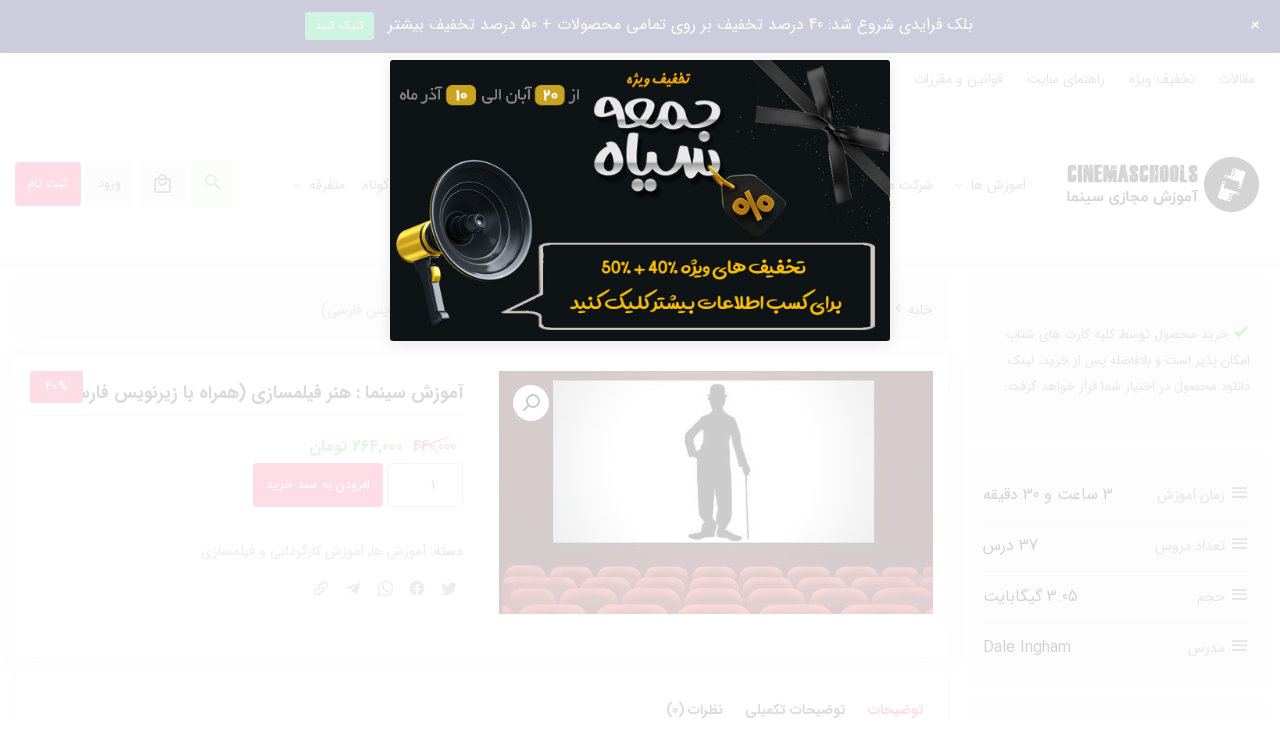

--- FILE ---
content_type: text/html; charset=UTF-8
request_url: https://cinemaschools.ir/product/%D8%A2%D9%85%D9%88%D8%B2%D8%B4-%D8%B3%DB%8C%D9%86%D9%85%D8%A7-%D9%87%D9%86%D8%B1-%D9%81%DB%8C%D9%84%D9%85%D8%B3%D8%A7%D8%B2%DB%8C-%D9%87%D9%85%D8%B1%D8%A7%D9%87-%D8%A8%D8%A7-%D8%B2%DB%8C%D8%B1/
body_size: 22604
content:
<!DOCTYPE html>
<html dir="rtl" lang="fa-IR" prefix="og: https://ogp.me/ns#">
<head>
    <meta charset="UTF-8">
    <meta name="viewport" content="width=device-width, initial-scale=1, shrink-to-fit=no, maximum-scale=1.0, user-scalable=no">
    <link rel="shortcut icon" href="https://cinemaschools.ir/wp-content/uploads/2021/11/400-1-1.png" type="image/icon">    	<style>img:is([sizes="auto" i], [sizes^="auto," i]) { contain-intrinsic-size: 3000px 1500px }</style>
	
<!-- بهینه‌سازی موتور جستجو توسط Rank Math - https://rankmath.com/ -->
<title>آموزش سینما : هنر فیلمسازی (همراه با زیرنویس فارسی)</title>
<meta name="description" content="دوره جامع و کامل هنر فیلمسازی با مثال‌های کاربردی از فیلم‌ها . این دوره برای دانشجویانی است که علاقه‌مند به گسترش درک خود از سینما هستند. این دوره تسلط و درک"/>
<meta name="robots" content="follow, index, max-snippet:-1, max-video-preview:-1, max-image-preview:large"/>
<link rel="canonical" href="https://cinemaschools.ir/product/%d8%a2%d9%85%d9%88%d8%b2%d8%b4-%d8%b3%db%8c%d9%86%d9%85%d8%a7-%d9%87%d9%86%d8%b1-%d9%81%db%8c%d9%84%d9%85%d8%b3%d8%a7%d8%b2%db%8c-%d9%87%d9%85%d8%b1%d8%a7%d9%87-%d8%a8%d8%a7-%d8%b2%db%8c%d8%b1/" />
<meta property="og:locale" content="fa_IR" />
<meta property="og:type" content="product" />
<meta property="og:title" content="آموزش سینما : هنر فیلمسازی (همراه با زیرنویس فارسی)" />
<meta property="og:description" content="دوره جامع و کامل هنر فیلمسازی با مثال‌های کاربردی از فیلم‌ها . این دوره برای دانشجویانی است که علاقه‌مند به گسترش درک خود از سینما هستند. این دوره تسلط و درک" />
<meta property="og:url" content="https://cinemaschools.ir/product/%d8%a2%d9%85%d9%88%d8%b2%d8%b4-%d8%b3%db%8c%d9%86%d9%85%d8%a7-%d9%87%d9%86%d8%b1-%d9%81%db%8c%d9%84%d9%85%d8%b3%d8%a7%d8%b2%db%8c-%d9%87%d9%85%d8%b1%d8%a7%d9%87-%d8%a8%d8%a7-%d8%b2%db%8c%d8%b1/" />
<meta property="og:site_name" content="سینما اسکولز - آموزش سینما و فیلمسازی" />
<meta property="og:updated_time" content="2025-11-10T21:04:18+03:30" />
<meta property="og:image" content="https://cinemaschools.ir/wp-content/uploads/2023/01/Movies-The-Art-of-Film-1.jpg" />
<meta property="og:image:secure_url" content="https://cinemaschools.ir/wp-content/uploads/2023/01/Movies-The-Art-of-Film-1.jpg" />
<meta property="og:image:width" content="759" />
<meta property="og:image:height" content="427" />
<meta property="og:image:alt" content="آموزش سینما : هنر فیلمسازی (همراه با زیرنویس فارسی)" />
<meta property="og:image:type" content="image/jpeg" />
<meta property="product:price:amount" content="2640000" />
<meta property="product:price:currency" content="IRR" />
<meta property="product:availability" content="instock" />
<meta name="twitter:card" content="summary_large_image" />
<meta name="twitter:title" content="آموزش سینما : هنر فیلمسازی (همراه با زیرنویس فارسی)" />
<meta name="twitter:description" content="دوره جامع و کامل هنر فیلمسازی با مثال‌های کاربردی از فیلم‌ها . این دوره برای دانشجویانی است که علاقه‌مند به گسترش درک خود از سینما هستند. این دوره تسلط و درک" />
<meta name="twitter:image" content="https://cinemaschools.ir/wp-content/uploads/2023/01/Movies-The-Art-of-Film-1.jpg" />
<meta name="twitter:label1" content="قیمت" />
<meta name="twitter:data1" content="264,000&nbsp;تومان" />
<meta name="twitter:label2" content="دسترسی" />
<meta name="twitter:data2" content="موجود" />
<script type="application/ld+json" class="rank-math-schema">{"@context":"https://schema.org","@graph":[{"@type":"Organization","@id":"https://cinemaschools.ir/#organization","name":"\u0633\u06cc\u0646\u0645\u0627 \u0627\u0633\u06a9\u0648\u0644\u0632","url":"https://cinemaschools.ir","sameAs":["https://www.instagram.com/cinemaschools"],"email":"admin_cinema","logo":{"@type":"ImageObject","@id":"https://cinemaschools.ir/#logo","url":"https://cinemaschools.ir/wp-content/uploads/2021/11/200-1-1.png","contentUrl":"https://cinemaschools.ir/wp-content/uploads/2021/11/200-1-1.png","caption":"\u0633\u06cc\u0646\u0645\u0627 \u0627\u0633\u06a9\u0648\u0644\u0632 - \u0622\u0645\u0648\u0632\u0634 \u0633\u06cc\u0646\u0645\u0627 \u0648 \u0641\u06cc\u0644\u0645\u0633\u0627\u0632\u06cc","inLanguage":"fa-IR","width":"202","height":"57"}},{"@type":"WebSite","@id":"https://cinemaschools.ir/#website","url":"https://cinemaschools.ir","name":"\u0633\u06cc\u0646\u0645\u0627 \u0627\u0633\u06a9\u0648\u0644\u0632 - \u0622\u0645\u0648\u0632\u0634 \u0633\u06cc\u0646\u0645\u0627 \u0648 \u0641\u06cc\u0644\u0645\u0633\u0627\u0632\u06cc","alternateName":"\u0633\u06cc\u0646\u0645\u0627 \u0627\u0633\u06a9\u0648\u0644\u0632","publisher":{"@id":"https://cinemaschools.ir/#organization"},"inLanguage":"fa-IR"},{"@type":"ImageObject","@id":"https://cinemaschools.ir/wp-content/uploads/2023/01/Movies-The-Art-of-Film-1.jpg","url":"https://cinemaschools.ir/wp-content/uploads/2023/01/Movies-The-Art-of-Film-1.jpg","width":"759","height":"427","inLanguage":"fa-IR"},{"@type":"BreadcrumbList","@id":"https://cinemaschools.ir/product/%d8%a2%d9%85%d9%88%d8%b2%d8%b4-%d8%b3%db%8c%d9%86%d9%85%d8%a7-%d9%87%d9%86%d8%b1-%d9%81%db%8c%d9%84%d9%85%d8%b3%d8%a7%d8%b2%db%8c-%d9%87%d9%85%d8%b1%d8%a7%d9%87-%d8%a8%d8%a7-%d8%b2%db%8c%d8%b1/#breadcrumb","itemListElement":[{"@type":"ListItem","position":"1","item":{"@id":"https://cinemaschools.ir","name":"\u062e\u0627\u0646\u0647"}},{"@type":"ListItem","position":"2","item":{"@id":"https://cinemaschools.ir/product/%d8%a2%d9%85%d9%88%d8%b2%d8%b4-%d8%b3%db%8c%d9%86%d9%85%d8%a7-%d9%87%d9%86%d8%b1-%d9%81%db%8c%d9%84%d9%85%d8%b3%d8%a7%d8%b2%db%8c-%d9%87%d9%85%d8%b1%d8%a7%d9%87-%d8%a8%d8%a7-%d8%b2%db%8c%d8%b1/","name":"\u0622\u0645\u0648\u0632\u0634 \u0633\u06cc\u0646\u0645\u0627 : \u0647\u0646\u0631 \u0641\u06cc\u0644\u0645\u0633\u0627\u0632\u06cc (\u0647\u0645\u0631\u0627\u0647 \u0628\u0627 \u0632\u06cc\u0631\u0646\u0648\u06cc\u0633 \u0641\u0627\u0631\u0633\u06cc)"}}]},{"@type":"ItemPage","@id":"https://cinemaschools.ir/product/%d8%a2%d9%85%d9%88%d8%b2%d8%b4-%d8%b3%db%8c%d9%86%d9%85%d8%a7-%d9%87%d9%86%d8%b1-%d9%81%db%8c%d9%84%d9%85%d8%b3%d8%a7%d8%b2%db%8c-%d9%87%d9%85%d8%b1%d8%a7%d9%87-%d8%a8%d8%a7-%d8%b2%db%8c%d8%b1/#webpage","url":"https://cinemaschools.ir/product/%d8%a2%d9%85%d9%88%d8%b2%d8%b4-%d8%b3%db%8c%d9%86%d9%85%d8%a7-%d9%87%d9%86%d8%b1-%d9%81%db%8c%d9%84%d9%85%d8%b3%d8%a7%d8%b2%db%8c-%d9%87%d9%85%d8%b1%d8%a7%d9%87-%d8%a8%d8%a7-%d8%b2%db%8c%d8%b1/","name":"\u0622\u0645\u0648\u0632\u0634 \u0633\u06cc\u0646\u0645\u0627 : \u0647\u0646\u0631 \u0641\u06cc\u0644\u0645\u0633\u0627\u0632\u06cc (\u0647\u0645\u0631\u0627\u0647 \u0628\u0627 \u0632\u06cc\u0631\u0646\u0648\u06cc\u0633 \u0641\u0627\u0631\u0633\u06cc)","datePublished":"2023-01-05T15:19:53+03:30","dateModified":"2025-11-10T21:04:18+03:30","isPartOf":{"@id":"https://cinemaschools.ir/#website"},"primaryImageOfPage":{"@id":"https://cinemaschools.ir/wp-content/uploads/2023/01/Movies-The-Art-of-Film-1.jpg"},"inLanguage":"fa-IR","breadcrumb":{"@id":"https://cinemaschools.ir/product/%d8%a2%d9%85%d9%88%d8%b2%d8%b4-%d8%b3%db%8c%d9%86%d9%85%d8%a7-%d9%87%d9%86%d8%b1-%d9%81%db%8c%d9%84%d9%85%d8%b3%d8%a7%d8%b2%db%8c-%d9%87%d9%85%d8%b1%d8%a7%d9%87-%d8%a8%d8%a7-%d8%b2%db%8c%d8%b1/#breadcrumb"}},{"@type":"Product","name":"\u0622\u0645\u0648\u0632\u0634 \u0633\u06cc\u0646\u0645\u0627 : \u0647\u0646\u0631 \u0641\u06cc\u0644\u0645\u0633\u0627\u0632\u06cc (\u0647\u0645\u0631\u0627\u0647 \u0628\u0627 \u0632\u06cc\u0631\u0646\u0648\u06cc\u0633 \u0641\u0627\u0631\u0633\u06cc)","description":"\u062f\u0648\u0631\u0647 \u062c\u0627\u0645\u0639 \u0648 \u06a9\u0627\u0645\u0644 \u0647\u0646\u0631 \u0641\u06cc\u0644\u0645\u0633\u0627\u0632\u06cc \u0628\u0627 \u0645\u062b\u0627\u0644\u200c\u0647\u0627\u06cc \u06a9\u0627\u0631\u0628\u0631\u062f\u06cc \u0627\u0632 \u0641\u06cc\u0644\u0645\u200c\u0647\u0627 . \u0627\u06cc\u0646 \u062f\u0648\u0631\u0647 \u0628\u0631\u0627\u06cc \u062f\u0627\u0646\u0634\u062c\u0648\u06cc\u0627\u0646\u06cc \u0627\u0633\u062a \u06a9\u0647 \u0639\u0644\u0627\u0642\u0647\u200c\u0645\u0646\u062f \u0628\u0647 \u06af\u0633\u062a\u0631\u0634 \u062f\u0631\u06a9 \u062e\u0648\u062f \u0627\u0632 \u0633\u06cc\u0646\u0645\u0627 \u0647\u0633\u062a\u0646\u062f. \u0627\u06cc\u0646 \u062f\u0648\u0631\u0647 \u062a\u0633\u0644\u0637 \u0648 \u062f\u0631\u06a9 \u0632\u0628\u0627\u0646 \u0645\u0646\u062d\u0635\u0631\u0628\u0647\u200c\u0641\u0631\u062f \u0633\u06cc\u0646\u0645\u0627 \u0631\u0627 \u0628\u0647 \u0622\u0646\u0647\u0627 \u0627\u0631\u0627\u0626\u0647 \u0645\u06cc\u200c\u062f\u0647\u062f. \u0628\u0647 \u0639\u0646\u0648\u0627\u0646 \u06cc\u06a9 \u0627\u0633\u062a\u0627\u062f \u062f\u0631 \u067e\u0646\u062c \u06a9\u0627\u0644\u062c \u0648 \u062f\u0627\u0646\u0634\u06af\u0627\u0647 \u062f\u0631 \u0627\u06cc\u0627\u0644\u0627\u062a \u0645\u062a\u062d\u062f\u0647\u060c \u062e\u0648\u0634\u062d\u0627\u0644\u0645 \u06a9\u0647 \u0628\u0627 \u0627\u0631\u0627\u0626\u0647 \u0627\u06cc\u0646 \u0622\u0645\u0648\u0632\u0634\u060c \u062a\u062c\u0631\u0628\u0647 \u06f2\u06f8 \u0633\u0627\u0644\u0647\u200c\u06cc \u062a\u062f\u0631\u06cc\u0633 \u062e\u0648\u062f \u0631\u0627 \u062f\u0631 \u0627\u062e\u062a\u06cc\u0627\u0631 \u0634\u0645\u0627 \u0642\u0631\u0627\u0631 \u0645\u06cc\u200c\u062f\u0647\u0645. \u067e\u0633 \u0627\u0632 \u06af\u0630\u0631\u0627\u0646\u062f\u0646 \u0627\u06cc\u0646 \u062f\u0648\u0631\u0647\u060c \u0647\u0631\u06af\u0632 \u0641\u06cc\u0644\u0645\u06cc \u0631\u0627 \u0628\u0647 \u0647\u0645\u0627\u0646 \u0634\u06cc\u0648\u0647\u200c\u06cc \u0633\u0627\u0628\u0642\u060c \u062a\u0645\u0627\u0634\u0627 \u0646\u062e\u0648\u0627\u0647\u06cc\u062f \u06a9\u0631\u062f. \u0642\u0648\u0644 \u0645\u06cc\u200c\u062f\u0647\u0645.","category":"\u0622\u0645\u0648\u0632\u0634 \u0647\u0627","mainEntityOfPage":{"@id":"https://cinemaschools.ir/product/%d8%a2%d9%85%d9%88%d8%b2%d8%b4-%d8%b3%db%8c%d9%86%d9%85%d8%a7-%d9%87%d9%86%d8%b1-%d9%81%db%8c%d9%84%d9%85%d8%b3%d8%a7%d8%b2%db%8c-%d9%87%d9%85%d8%b1%d8%a7%d9%87-%d8%a8%d8%a7-%d8%b2%db%8c%d8%b1/#webpage"},"image":[{"@type":"ImageObject","url":"https://cinemaschools.ir/wp-content/uploads/2023/01/Movies-The-Art-of-Film-1.jpg","height":"427","width":"759"}],"offers":{"@type":"Offer","price":"2640000","priceCurrency":"IRR","priceValidUntil":"2026-12-31","availability":"https://schema.org/InStock","itemCondition":"NewCondition","url":"https://cinemaschools.ir/product/%d8%a2%d9%85%d9%88%d8%b2%d8%b4-%d8%b3%db%8c%d9%86%d9%85%d8%a7-%d9%87%d9%86%d8%b1-%d9%81%db%8c%d9%84%d9%85%d8%b3%d8%a7%d8%b2%db%8c-%d9%87%d9%85%d8%b1%d8%a7%d9%87-%d8%a8%d8%a7-%d8%b2%db%8c%d8%b1/","seller":{"@type":"Organization","@id":"https://cinemaschools.ir/","name":"\u0633\u06cc\u0646\u0645\u0627 \u0627\u0633\u06a9\u0648\u0644\u0632 - \u0622\u0645\u0648\u0632\u0634 \u0633\u06cc\u0646\u0645\u0627 \u0648 \u0641\u06cc\u0644\u0645\u0633\u0627\u0632\u06cc","url":"https://cinemaschools.ir","logo":"https://cinemaschools.ir/wp-content/uploads/2021/11/200-1-1.png"}},"additionalProperty":[{"@type":"PropertyValue","name":"%d8%b2%d9%85%d8%a7%d9%86-%d8%a2%d9%85%d9%88%d8%b2%d8%b4","value":"3 \u0633\u0627\u0639\u062a \u0648 30 \u062f\u0642\u06cc\u0642\u0647"},{"@type":"PropertyValue","name":"%d8%aa%d8%b9%d8%af%d8%a7%d8%af-%d8%af%d8%b1%d9%88%d8%b3","value":"37 \u062f\u0631\u0633"},{"@type":"PropertyValue","name":"%d8%ad%d8%ac%d9%85","value":"3.05 \u06af\u06cc\u06af\u0627\u0628\u0627\u06cc\u062a"},{"@type":"PropertyValue","name":"%d9%85%d8%af%d8%b1%d8%b3","value":"Dale Ingham"}],"@id":"https://cinemaschools.ir/product/%d8%a2%d9%85%d9%88%d8%b2%d8%b4-%d8%b3%db%8c%d9%86%d9%85%d8%a7-%d9%87%d9%86%d8%b1-%d9%81%db%8c%d9%84%d9%85%d8%b3%d8%a7%d8%b2%db%8c-%d9%87%d9%85%d8%b1%d8%a7%d9%87-%d8%a8%d8%a7-%d8%b2%db%8c%d8%b1/#richSnippet"}]}</script>
<!-- /افزونه سئو ورپرس Rank Math -->

<link rel='dns-prefetch' href='//oss.maxcdn.com' />
<script type="text/javascript">
/* <![CDATA[ */
window._wpemojiSettings = {"baseUrl":"https:\/\/s.w.org\/images\/core\/emoji\/16.0.1\/72x72\/","ext":".png","svgUrl":"https:\/\/s.w.org\/images\/core\/emoji\/16.0.1\/svg\/","svgExt":".svg","source":{"concatemoji":"https:\/\/cinemaschools.ir\/wp-includes\/js\/wp-emoji-release.min.js?ver=344a8a0b04faf5058fabefe6cce2edaf"}};
/*! This file is auto-generated */
!function(s,n){var o,i,e;function c(e){try{var t={supportTests:e,timestamp:(new Date).valueOf()};sessionStorage.setItem(o,JSON.stringify(t))}catch(e){}}function p(e,t,n){e.clearRect(0,0,e.canvas.width,e.canvas.height),e.fillText(t,0,0);var t=new Uint32Array(e.getImageData(0,0,e.canvas.width,e.canvas.height).data),a=(e.clearRect(0,0,e.canvas.width,e.canvas.height),e.fillText(n,0,0),new Uint32Array(e.getImageData(0,0,e.canvas.width,e.canvas.height).data));return t.every(function(e,t){return e===a[t]})}function u(e,t){e.clearRect(0,0,e.canvas.width,e.canvas.height),e.fillText(t,0,0);for(var n=e.getImageData(16,16,1,1),a=0;a<n.data.length;a++)if(0!==n.data[a])return!1;return!0}function f(e,t,n,a){switch(t){case"flag":return n(e,"\ud83c\udff3\ufe0f\u200d\u26a7\ufe0f","\ud83c\udff3\ufe0f\u200b\u26a7\ufe0f")?!1:!n(e,"\ud83c\udde8\ud83c\uddf6","\ud83c\udde8\u200b\ud83c\uddf6")&&!n(e,"\ud83c\udff4\udb40\udc67\udb40\udc62\udb40\udc65\udb40\udc6e\udb40\udc67\udb40\udc7f","\ud83c\udff4\u200b\udb40\udc67\u200b\udb40\udc62\u200b\udb40\udc65\u200b\udb40\udc6e\u200b\udb40\udc67\u200b\udb40\udc7f");case"emoji":return!a(e,"\ud83e\udedf")}return!1}function g(e,t,n,a){var r="undefined"!=typeof WorkerGlobalScope&&self instanceof WorkerGlobalScope?new OffscreenCanvas(300,150):s.createElement("canvas"),o=r.getContext("2d",{willReadFrequently:!0}),i=(o.textBaseline="top",o.font="600 32px Arial",{});return e.forEach(function(e){i[e]=t(o,e,n,a)}),i}function t(e){var t=s.createElement("script");t.src=e,t.defer=!0,s.head.appendChild(t)}"undefined"!=typeof Promise&&(o="wpEmojiSettingsSupports",i=["flag","emoji"],n.supports={everything:!0,everythingExceptFlag:!0},e=new Promise(function(e){s.addEventListener("DOMContentLoaded",e,{once:!0})}),new Promise(function(t){var n=function(){try{var e=JSON.parse(sessionStorage.getItem(o));if("object"==typeof e&&"number"==typeof e.timestamp&&(new Date).valueOf()<e.timestamp+604800&&"object"==typeof e.supportTests)return e.supportTests}catch(e){}return null}();if(!n){if("undefined"!=typeof Worker&&"undefined"!=typeof OffscreenCanvas&&"undefined"!=typeof URL&&URL.createObjectURL&&"undefined"!=typeof Blob)try{var e="postMessage("+g.toString()+"("+[JSON.stringify(i),f.toString(),p.toString(),u.toString()].join(",")+"));",a=new Blob([e],{type:"text/javascript"}),r=new Worker(URL.createObjectURL(a),{name:"wpTestEmojiSupports"});return void(r.onmessage=function(e){c(n=e.data),r.terminate(),t(n)})}catch(e){}c(n=g(i,f,p,u))}t(n)}).then(function(e){for(var t in e)n.supports[t]=e[t],n.supports.everything=n.supports.everything&&n.supports[t],"flag"!==t&&(n.supports.everythingExceptFlag=n.supports.everythingExceptFlag&&n.supports[t]);n.supports.everythingExceptFlag=n.supports.everythingExceptFlag&&!n.supports.flag,n.DOMReady=!1,n.readyCallback=function(){n.DOMReady=!0}}).then(function(){return e}).then(function(){var e;n.supports.everything||(n.readyCallback(),(e=n.source||{}).concatemoji?t(e.concatemoji):e.wpemoji&&e.twemoji&&(t(e.twemoji),t(e.wpemoji)))}))}((window,document),window._wpemojiSettings);
/* ]]> */
</script>
<link rel='stylesheet' id='wp-notification-bars-css' href='https://cinemaschools.ir/wp-content/plugins/wp-notification-bars/public/css/wp-notification-bars-public.css?ver=1.0.12' type='text/css' media='all' />
<style id='wp-emoji-styles-inline-css' type='text/css'>

	img.wp-smiley, img.emoji {
		display: inline !important;
		border: none !important;
		box-shadow: none !important;
		height: 1em !important;
		width: 1em !important;
		margin: 0 0.07em !important;
		vertical-align: -0.1em !important;
		background: none !important;
		padding: 0 !important;
	}
</style>
<link rel='stylesheet' id='wp-block-library-rtl-css' href='https://cinemaschools.ir/wp-includes/css/dist/block-library/style-rtl.min.css?ver=344a8a0b04faf5058fabefe6cce2edaf' type='text/css' media='all' />
<style id='classic-theme-styles-inline-css' type='text/css'>
/*! This file is auto-generated */
.wp-block-button__link{color:#fff;background-color:#32373c;border-radius:9999px;box-shadow:none;text-decoration:none;padding:calc(.667em + 2px) calc(1.333em + 2px);font-size:1.125em}.wp-block-file__button{background:#32373c;color:#fff;text-decoration:none}
</style>
<style id='global-styles-inline-css' type='text/css'>
:root{--wp--preset--aspect-ratio--square: 1;--wp--preset--aspect-ratio--4-3: 4/3;--wp--preset--aspect-ratio--3-4: 3/4;--wp--preset--aspect-ratio--3-2: 3/2;--wp--preset--aspect-ratio--2-3: 2/3;--wp--preset--aspect-ratio--16-9: 16/9;--wp--preset--aspect-ratio--9-16: 9/16;--wp--preset--color--black: #000000;--wp--preset--color--cyan-bluish-gray: #abb8c3;--wp--preset--color--white: #ffffff;--wp--preset--color--pale-pink: #f78da7;--wp--preset--color--vivid-red: #cf2e2e;--wp--preset--color--luminous-vivid-orange: #ff6900;--wp--preset--color--luminous-vivid-amber: #fcb900;--wp--preset--color--light-green-cyan: #7bdcb5;--wp--preset--color--vivid-green-cyan: #00d084;--wp--preset--color--pale-cyan-blue: #8ed1fc;--wp--preset--color--vivid-cyan-blue: #0693e3;--wp--preset--color--vivid-purple: #9b51e0;--wp--preset--gradient--vivid-cyan-blue-to-vivid-purple: linear-gradient(135deg,rgba(6,147,227,1) 0%,rgb(155,81,224) 100%);--wp--preset--gradient--light-green-cyan-to-vivid-green-cyan: linear-gradient(135deg,rgb(122,220,180) 0%,rgb(0,208,130) 100%);--wp--preset--gradient--luminous-vivid-amber-to-luminous-vivid-orange: linear-gradient(135deg,rgba(252,185,0,1) 0%,rgba(255,105,0,1) 100%);--wp--preset--gradient--luminous-vivid-orange-to-vivid-red: linear-gradient(135deg,rgba(255,105,0,1) 0%,rgb(207,46,46) 100%);--wp--preset--gradient--very-light-gray-to-cyan-bluish-gray: linear-gradient(135deg,rgb(238,238,238) 0%,rgb(169,184,195) 100%);--wp--preset--gradient--cool-to-warm-spectrum: linear-gradient(135deg,rgb(74,234,220) 0%,rgb(151,120,209) 20%,rgb(207,42,186) 40%,rgb(238,44,130) 60%,rgb(251,105,98) 80%,rgb(254,248,76) 100%);--wp--preset--gradient--blush-light-purple: linear-gradient(135deg,rgb(255,206,236) 0%,rgb(152,150,240) 100%);--wp--preset--gradient--blush-bordeaux: linear-gradient(135deg,rgb(254,205,165) 0%,rgb(254,45,45) 50%,rgb(107,0,62) 100%);--wp--preset--gradient--luminous-dusk: linear-gradient(135deg,rgb(255,203,112) 0%,rgb(199,81,192) 50%,rgb(65,88,208) 100%);--wp--preset--gradient--pale-ocean: linear-gradient(135deg,rgb(255,245,203) 0%,rgb(182,227,212) 50%,rgb(51,167,181) 100%);--wp--preset--gradient--electric-grass: linear-gradient(135deg,rgb(202,248,128) 0%,rgb(113,206,126) 100%);--wp--preset--gradient--midnight: linear-gradient(135deg,rgb(2,3,129) 0%,rgb(40,116,252) 100%);--wp--preset--font-size--small: 13px;--wp--preset--font-size--medium: 20px;--wp--preset--font-size--large: 36px;--wp--preset--font-size--x-large: 42px;--wp--preset--spacing--20: 0.44rem;--wp--preset--spacing--30: 0.67rem;--wp--preset--spacing--40: 1rem;--wp--preset--spacing--50: 1.5rem;--wp--preset--spacing--60: 2.25rem;--wp--preset--spacing--70: 3.38rem;--wp--preset--spacing--80: 5.06rem;--wp--preset--shadow--natural: 6px 6px 9px rgba(0, 0, 0, 0.2);--wp--preset--shadow--deep: 12px 12px 50px rgba(0, 0, 0, 0.4);--wp--preset--shadow--sharp: 6px 6px 0px rgba(0, 0, 0, 0.2);--wp--preset--shadow--outlined: 6px 6px 0px -3px rgba(255, 255, 255, 1), 6px 6px rgba(0, 0, 0, 1);--wp--preset--shadow--crisp: 6px 6px 0px rgba(0, 0, 0, 1);}:where(.is-layout-flex){gap: 0.5em;}:where(.is-layout-grid){gap: 0.5em;}body .is-layout-flex{display: flex;}.is-layout-flex{flex-wrap: wrap;align-items: center;}.is-layout-flex > :is(*, div){margin: 0;}body .is-layout-grid{display: grid;}.is-layout-grid > :is(*, div){margin: 0;}:where(.wp-block-columns.is-layout-flex){gap: 2em;}:where(.wp-block-columns.is-layout-grid){gap: 2em;}:where(.wp-block-post-template.is-layout-flex){gap: 1.25em;}:where(.wp-block-post-template.is-layout-grid){gap: 1.25em;}.has-black-color{color: var(--wp--preset--color--black) !important;}.has-cyan-bluish-gray-color{color: var(--wp--preset--color--cyan-bluish-gray) !important;}.has-white-color{color: var(--wp--preset--color--white) !important;}.has-pale-pink-color{color: var(--wp--preset--color--pale-pink) !important;}.has-vivid-red-color{color: var(--wp--preset--color--vivid-red) !important;}.has-luminous-vivid-orange-color{color: var(--wp--preset--color--luminous-vivid-orange) !important;}.has-luminous-vivid-amber-color{color: var(--wp--preset--color--luminous-vivid-amber) !important;}.has-light-green-cyan-color{color: var(--wp--preset--color--light-green-cyan) !important;}.has-vivid-green-cyan-color{color: var(--wp--preset--color--vivid-green-cyan) !important;}.has-pale-cyan-blue-color{color: var(--wp--preset--color--pale-cyan-blue) !important;}.has-vivid-cyan-blue-color{color: var(--wp--preset--color--vivid-cyan-blue) !important;}.has-vivid-purple-color{color: var(--wp--preset--color--vivid-purple) !important;}.has-black-background-color{background-color: var(--wp--preset--color--black) !important;}.has-cyan-bluish-gray-background-color{background-color: var(--wp--preset--color--cyan-bluish-gray) !important;}.has-white-background-color{background-color: var(--wp--preset--color--white) !important;}.has-pale-pink-background-color{background-color: var(--wp--preset--color--pale-pink) !important;}.has-vivid-red-background-color{background-color: var(--wp--preset--color--vivid-red) !important;}.has-luminous-vivid-orange-background-color{background-color: var(--wp--preset--color--luminous-vivid-orange) !important;}.has-luminous-vivid-amber-background-color{background-color: var(--wp--preset--color--luminous-vivid-amber) !important;}.has-light-green-cyan-background-color{background-color: var(--wp--preset--color--light-green-cyan) !important;}.has-vivid-green-cyan-background-color{background-color: var(--wp--preset--color--vivid-green-cyan) !important;}.has-pale-cyan-blue-background-color{background-color: var(--wp--preset--color--pale-cyan-blue) !important;}.has-vivid-cyan-blue-background-color{background-color: var(--wp--preset--color--vivid-cyan-blue) !important;}.has-vivid-purple-background-color{background-color: var(--wp--preset--color--vivid-purple) !important;}.has-black-border-color{border-color: var(--wp--preset--color--black) !important;}.has-cyan-bluish-gray-border-color{border-color: var(--wp--preset--color--cyan-bluish-gray) !important;}.has-white-border-color{border-color: var(--wp--preset--color--white) !important;}.has-pale-pink-border-color{border-color: var(--wp--preset--color--pale-pink) !important;}.has-vivid-red-border-color{border-color: var(--wp--preset--color--vivid-red) !important;}.has-luminous-vivid-orange-border-color{border-color: var(--wp--preset--color--luminous-vivid-orange) !important;}.has-luminous-vivid-amber-border-color{border-color: var(--wp--preset--color--luminous-vivid-amber) !important;}.has-light-green-cyan-border-color{border-color: var(--wp--preset--color--light-green-cyan) !important;}.has-vivid-green-cyan-border-color{border-color: var(--wp--preset--color--vivid-green-cyan) !important;}.has-pale-cyan-blue-border-color{border-color: var(--wp--preset--color--pale-cyan-blue) !important;}.has-vivid-cyan-blue-border-color{border-color: var(--wp--preset--color--vivid-cyan-blue) !important;}.has-vivid-purple-border-color{border-color: var(--wp--preset--color--vivid-purple) !important;}.has-vivid-cyan-blue-to-vivid-purple-gradient-background{background: var(--wp--preset--gradient--vivid-cyan-blue-to-vivid-purple) !important;}.has-light-green-cyan-to-vivid-green-cyan-gradient-background{background: var(--wp--preset--gradient--light-green-cyan-to-vivid-green-cyan) !important;}.has-luminous-vivid-amber-to-luminous-vivid-orange-gradient-background{background: var(--wp--preset--gradient--luminous-vivid-amber-to-luminous-vivid-orange) !important;}.has-luminous-vivid-orange-to-vivid-red-gradient-background{background: var(--wp--preset--gradient--luminous-vivid-orange-to-vivid-red) !important;}.has-very-light-gray-to-cyan-bluish-gray-gradient-background{background: var(--wp--preset--gradient--very-light-gray-to-cyan-bluish-gray) !important;}.has-cool-to-warm-spectrum-gradient-background{background: var(--wp--preset--gradient--cool-to-warm-spectrum) !important;}.has-blush-light-purple-gradient-background{background: var(--wp--preset--gradient--blush-light-purple) !important;}.has-blush-bordeaux-gradient-background{background: var(--wp--preset--gradient--blush-bordeaux) !important;}.has-luminous-dusk-gradient-background{background: var(--wp--preset--gradient--luminous-dusk) !important;}.has-pale-ocean-gradient-background{background: var(--wp--preset--gradient--pale-ocean) !important;}.has-electric-grass-gradient-background{background: var(--wp--preset--gradient--electric-grass) !important;}.has-midnight-gradient-background{background: var(--wp--preset--gradient--midnight) !important;}.has-small-font-size{font-size: var(--wp--preset--font-size--small) !important;}.has-medium-font-size{font-size: var(--wp--preset--font-size--medium) !important;}.has-large-font-size{font-size: var(--wp--preset--font-size--large) !important;}.has-x-large-font-size{font-size: var(--wp--preset--font-size--x-large) !important;}
:where(.wp-block-post-template.is-layout-flex){gap: 1.25em;}:where(.wp-block-post-template.is-layout-grid){gap: 1.25em;}
:where(.wp-block-columns.is-layout-flex){gap: 2em;}:where(.wp-block-columns.is-layout-grid){gap: 2em;}
:root :where(.wp-block-pullquote){font-size: 1.5em;line-height: 1.6;}
</style>
<link rel='stylesheet' id='photoswipe-css' href='https://cinemaschools.ir/wp-content/plugins/woocommerce/assets/css/photoswipe/photoswipe.min.css?ver=10.3.5' type='text/css' media='all' />
<link rel='stylesheet' id='photoswipe-default-skin-css' href='https://cinemaschools.ir/wp-content/plugins/woocommerce/assets/css/photoswipe/default-skin/default-skin.min.css?ver=10.3.5' type='text/css' media='all' />
<link rel='stylesheet' id='woocommerce-layout-rtl-css' href='https://cinemaschools.ir/wp-content/plugins/woocommerce/assets/css/woocommerce-layout-rtl.css?ver=10.3.5' type='text/css' media='all' />
<link rel='stylesheet' id='woocommerce-smallscreen-rtl-css' href='https://cinemaschools.ir/wp-content/plugins/woocommerce/assets/css/woocommerce-smallscreen-rtl.css?ver=10.3.5' type='text/css' media='only screen and (max-width: 768px)' />
<link rel='stylesheet' id='woocommerce-general-rtl-css' href='https://cinemaschools.ir/wp-content/plugins/woocommerce/assets/css/woocommerce-rtl.css?ver=10.3.5' type='text/css' media='all' />
<style id='woocommerce-inline-inline-css' type='text/css'>
.woocommerce form .form-row .required { visibility: visible; }
</style>
<link rel='stylesheet' id='brands-styles-css' href='https://cinemaschools.ir/wp-content/plugins/woocommerce/assets/css/brands.css?ver=10.3.5' type='text/css' media='all' />
<link rel='stylesheet' id='mf-materialdesignicons-css' href='https://cinemaschools.ir/wp-content/themes/megafile/assets/css/materialdesignicons.min.css?ver=5.3.45' type='text/css' media='all' />
<link rel='stylesheet' id='mf-style-css' href='https://cinemaschools.ir/wp-content/themes/megafile/style.css?ver=7.1.5' type='text/css' media='all' />
<link rel='stylesheet' id='mf-style3-css' href='https://cinemaschools.ir/wp-content/themes/megafile/style3.css?ver=7.1.5' type='text/css' media='all' />
<script type="text/javascript" src="https://cinemaschools.ir/wp-includes/js/jquery/jquery.min.js?ver=3.7.1" id="jquery-core-js"></script>
<script type="text/javascript" src="https://cinemaschools.ir/wp-includes/js/jquery/jquery-migrate.min.js?ver=3.4.1" id="jquery-migrate-js"></script>
<script type="text/javascript" src="https://cinemaschools.ir/wp-content/plugins/woocommerce/assets/js/jquery-blockui/jquery.blockUI.min.js?ver=2.7.0-wc.10.3.5" id="wc-jquery-blockui-js" defer="defer" data-wp-strategy="defer"></script>
<script type="text/javascript" id="wc-add-to-cart-js-extra">
/* <![CDATA[ */
var wc_add_to_cart_params = {"ajax_url":"\/wp-admin\/admin-ajax.php","wc_ajax_url":"\/?wc-ajax=%%endpoint%%","i18n_view_cart":"\u0645\u0634\u0627\u0647\u062f\u0647 \u0633\u0628\u062f \u062e\u0631\u06cc\u062f","cart_url":"https:\/\/cinemaschools.ir\/cart\/","is_cart":"","cart_redirect_after_add":"no"};
/* ]]> */
</script>
<script type="text/javascript" src="https://cinemaschools.ir/wp-content/plugins/woocommerce/assets/js/frontend/add-to-cart.min.js?ver=10.3.5" id="wc-add-to-cart-js" defer="defer" data-wp-strategy="defer"></script>
<script type="text/javascript" src="https://cinemaschools.ir/wp-content/plugins/woocommerce/assets/js/zoom/jquery.zoom.min.js?ver=1.7.21-wc.10.3.5" id="wc-zoom-js" defer="defer" data-wp-strategy="defer"></script>
<script type="text/javascript" src="https://cinemaschools.ir/wp-content/plugins/woocommerce/assets/js/flexslider/jquery.flexslider.min.js?ver=2.7.2-wc.10.3.5" id="wc-flexslider-js" defer="defer" data-wp-strategy="defer"></script>
<script type="text/javascript" src="https://cinemaschools.ir/wp-content/plugins/woocommerce/assets/js/photoswipe/photoswipe.min.js?ver=4.1.1-wc.10.3.5" id="wc-photoswipe-js" defer="defer" data-wp-strategy="defer"></script>
<script type="text/javascript" src="https://cinemaschools.ir/wp-content/plugins/woocommerce/assets/js/photoswipe/photoswipe-ui-default.min.js?ver=4.1.1-wc.10.3.5" id="wc-photoswipe-ui-default-js" defer="defer" data-wp-strategy="defer"></script>
<script type="text/javascript" id="wc-single-product-js-extra">
/* <![CDATA[ */
var wc_single_product_params = {"i18n_required_rating_text":"\u062e\u0648\u0627\u0647\u0634\u0645\u0646\u062f\u06cc\u0645 \u06cc\u06a9 \u0631\u062a\u0628\u0647 \u0631\u0627 \u0627\u0646\u062a\u062e\u0627\u0628 \u06a9\u0646\u06cc\u062f","i18n_rating_options":["1 of 5 stars","2 of 5 stars","3 of 5 stars","4 of 5 stars","5 of 5 stars"],"i18n_product_gallery_trigger_text":"\u0645\u0634\u0627\u0647\u062f\u0647 \u06af\u0627\u0644\u0631\u06cc \u062a\u0635\u0627\u0648\u06cc\u0631 \u062f\u0631 \u062d\u0627\u0644\u062a \u062a\u0645\u0627\u0645 \u0635\u0641\u062d\u0647","review_rating_required":"yes","flexslider":{"rtl":true,"animation":"slide","smoothHeight":true,"directionNav":false,"controlNav":"thumbnails","slideshow":false,"animationSpeed":500,"animationLoop":false,"allowOneSlide":false},"zoom_enabled":"1","zoom_options":[],"photoswipe_enabled":"1","photoswipe_options":{"shareEl":false,"closeOnScroll":false,"history":false,"hideAnimationDuration":0,"showAnimationDuration":0},"flexslider_enabled":"1"};
/* ]]> */
</script>
<script type="text/javascript" src="https://cinemaschools.ir/wp-content/plugins/woocommerce/assets/js/frontend/single-product.min.js?ver=10.3.5" id="wc-single-product-js" defer="defer" data-wp-strategy="defer"></script>
<script type="text/javascript" src="https://cinemaschools.ir/wp-content/plugins/woocommerce/assets/js/js-cookie/js.cookie.min.js?ver=2.1.4-wc.10.3.5" id="wc-js-cookie-js" defer="defer" data-wp-strategy="defer"></script>
<script type="text/javascript" id="woocommerce-js-extra">
/* <![CDATA[ */
var woocommerce_params = {"ajax_url":"\/wp-admin\/admin-ajax.php","wc_ajax_url":"\/?wc-ajax=%%endpoint%%","i18n_password_show":"\u0646\u0645\u0627\u06cc\u0634 \u0631\u0645\u0632\u0639\u0628\u0648\u0631","i18n_password_hide":"Hide password"};
/* ]]> */
</script>
<script type="text/javascript" src="https://cinemaschools.ir/wp-content/plugins/woocommerce/assets/js/frontend/woocommerce.min.js?ver=10.3.5" id="woocommerce-js" defer="defer" data-wp-strategy="defer"></script>
<script type="text/javascript" src="https://cinemaschools.ir/wp-content/plugins/wp-notification-bars/public/js/wp-notification-bars-public.js?ver=1.0.12" id="wp-notification-bars-js"></script>
<!--[if lt IE 9]>
<script type="text/javascript" src="https://oss.maxcdn.com/libs/html5shiv/3.7.0/html5shiv.js?ver=3.7.0" id="mf-html5shiv-js"></script>
<![endif]-->
<!--[if lt IE 9]>
<script type="text/javascript" src="https://oss.maxcdn.com/libs/respond.js/1.4.2/respond.min.js?ver=1.4.2" id="mf-respond-js"></script>
<![endif]-->
<script type="text/javascript" src="https://cinemaschools.ir/wp-content/themes/megafile/assets/js/timezz.min.js?ver=5.0.0" id="mf-timezz-script-js"></script>
<link rel="https://api.w.org/" href="https://cinemaschools.ir/wp-json/" /><link rel="alternate" title="JSON" type="application/json" href="https://cinemaschools.ir/wp-json/wp/v2/product/14900" /><link rel="EditURI" type="application/rsd+xml" title="RSD" href="https://cinemaschools.ir/xmlrpc.php?rsd" />
<link rel="stylesheet" href="https://cinemaschools.ir/wp-content/themes/megafile/rtl.css" type="text/css" media="screen" />
<link rel='shortlink' href='https://cinemaschools.ir/?p=14900' />
<link rel="alternate" title="oEmbed (JSON)" type="application/json+oembed" href="https://cinemaschools.ir/wp-json/oembed/1.0/embed?url=https%3A%2F%2Fcinemaschools.ir%2Fproduct%2F%25d8%25a2%25d9%2585%25d9%2588%25d8%25b2%25d8%25b4-%25d8%25b3%25db%258c%25d9%2586%25d9%2585%25d8%25a7-%25d9%2587%25d9%2586%25d8%25b1-%25d9%2581%25db%258c%25d9%2584%25d9%2585%25d8%25b3%25d8%25a7%25d8%25b2%25db%258c-%25d9%2587%25d9%2585%25d8%25b1%25d8%25a7%25d9%2587-%25d8%25a8%25d8%25a7-%25d8%25b2%25db%258c%25d8%25b1%2F" />
<link rel="alternate" title="oEmbed (XML)" type="text/xml+oembed" href="https://cinemaschools.ir/wp-json/oembed/1.0/embed?url=https%3A%2F%2Fcinemaschools.ir%2Fproduct%2F%25d8%25a2%25d9%2585%25d9%2588%25d8%25b2%25d8%25b4-%25d8%25b3%25db%258c%25d9%2586%25d9%2585%25d8%25a7-%25d9%2587%25d9%2586%25d8%25b1-%25d9%2581%25db%258c%25d9%2584%25d9%2585%25d8%25b3%25d8%25a7%25d8%25b2%25db%258c-%25d9%2587%25d9%2585%25d8%25b1%25d8%25a7%25d9%2587-%25d8%25a8%25d8%25a7-%25d8%25b2%25db%258c%25d8%25b1%2F&#038;format=xml" />
 <script> !function (t, e, n) { t.yektanetAnalyticsObject = n, t[n] = t[n] || function () { t[n].q.push(arguments) }, t[n].q = t[n].q || []; var a = new Date, r = a.getFullYear().toString() + "0" + a.getMonth() + "0" + a.getDate() + "0" + a.getHours(), c = e.getElementsByTagName("script")[0], s = e.createElement("script"); s.id = "ua-script-6SBgSO9F"; s.dataset.analyticsobject = n; s.async = 1; s.type = "text/javascript"; s.src = "https://cdn.yektanet.com/rg_woebegone/scripts_v3/6SBgSO9F/rg.complete.js?v=" + r, c.parentNode.insertBefore(s, c) }(window, document, "yektanet"); </script> 



                                                                                            <style rel="stylesheet">
                                                @font-face {
            font-family: IRANSans;
            font-style: normal;
            font-weight: bold;
            src: url('https://cinemaschools.ir/wp-content/themes/megafile/assets/fonts/iransans/eot/IRANSansWeb(FaNum)_Bold.eot');
            src: url('https://cinemaschools.ir/wp-content/themes/megafile/assets/fonts/eot/IRANSansWeb(FaNum)_Bold.eot?#iefix') format('embedded-opentype'),
            url('https://cinemaschools.ir/wp-content/themes/megafile/assets/fonts/iransans/woff2/IRANSansWeb(FaNum)_Bold.woff2') format('woff2'),
            url('https://cinemaschools.ir/wp-content/themes/megafile/assets/fonts/iransans/woff/IRANSansWeb(FaNum)_Bold.woff') format('woff'),
            url('https://cinemaschools.ir/wp-content/themes/megafile/assets/fonts/iransans/ttf/IRANSansWeb(FaNum)_Bold.ttf') format('truetype');
        }

        @font-face {
            font-family: IRANSans;
            font-style: normal;
            font-weight: normal;
            src: url('https://cinemaschools.ir/wp-content/themes/megafile/assets/fonts/iransans/eot/IRANSansWeb(FaNum).eot');
            src: url('https://cinemaschools.ir/wp-content/themes/megafile/assets/fonts/iransans/eot/IRANSansWeb(FaNum).eot?#iefix') format('embedded-opentype'),
            url('https://cinemaschools.ir/wp-content/themes/megafile/assets/fonts/iransans/woff2/IRANSansWeb(FaNum).woff2') format('woff2'),
            url('https://cinemaschools.ir/wp-content/themes/megafile/assets/fonts/iransans/woff/IRANSansWeb(FaNum).woff') format('woff'),
            url('https://cinemaschools.ir/wp-content/themes/megafile/assets/fonts/iransans/ttf/IRANSansWeb(FaNum).ttf') format('truetype');
        }

                body, #wpadminbar, #wpadminbar *, .rtl #wpadminbar *, .elementor-add-section-drag-title, .elementor-select-preset-title {
            font-family: IRANSans;
        }

                                                                                                                                                                                                        
            </style>
    	<noscript><style>.woocommerce-product-gallery{ opacity: 1 !important; }</style></noscript>
			<style type="text/css" id="wp-custom-css">
			.archive .woocommerce-products-header {
	display:none1;
}
.archive .woocommerce-breadcrumb {
	display:none;
}
.posts-list .post-item .post-title {
	min-height: 64px;
}



.term-description {
    max-height: 120px; /* حدود سه خط، بر اساس اندازه فونت */
    overflow: hidden;
    position: relative;
    transition: max-height 0.3s ease;
}

.term-description::after {
    content: '';
    position: absolute;
    bottom: 0;
    left: 0;
    width: 100%;
    height: 50%; /* ارتفاع لایه نیمه شفاف */
    background: linear-gradient(to top, rgba(255, 255, 255, 0.8), rgba(255, 255, 255, 0)); /* لایه نیمه شفاف */
    display: block;
}

.term-description.expanded {
    max-height: none;
}

.term-description.expanded::after {
    display: none; /* لایه نیمه شفاف را پنهان می‌کند */
}

.read-more {
    display: block;
    text-align: center; /* وسط چین کردن متن */
    cursor: pointer;
    color: #0073aa;
    margin-top: 10px;
}
.showmore-button{
	display:none;
}
.post-inner .post-body img {
 margin-bottom:15px;
	margin-top:15px ;
  border-radius: 7px;
  box-shadow: rgba(99, 99, 99, 0.2) 0px 2px 8px 0px;
}
.post-inner{
	font-size:16px ;
	line-height: 2.5;
	color: #272727;
	text-align: justify;
}

body.demo3 .post-inner h1,h2,h3,h4,h5,h6{
	text-align: right;
	color: #07004f;
}
body.demo3 h1, body.demo3 h2, body.demo3 h3, body.demo3 h4, body.demo3 h5, body.demo3 h6 {
  
}
body.demo3 .woocommerce-products-header .page-title{
	font-size:22px;
}

.woocommerce-products-header h2{
	font-size:18px;
}
.woocommerce-products-header h3{
	font-size:18px;
}
.woocommerce-products-header{
	text-align: justify;
}
body.demo3 p {
	font-size: 16px;
  line-height: 2.5;
  color: #272727;
  text-align: justify;
}
#tab-description li::marker {
	font-size: 19px;

}
#tab-description li {
	font-size: 15px;
 color: #414141;
}

blockquote{
	background-color: rgb(243, 244, 246);
  padding: .875rem;
  border-radius: .75rem;
	margin: 10px auto;
}
body.demo3 blockquote p{
	color: #0b032d ;
	font-size: 18px;
  font-weight: bold;
	text-align: right;
}
body.demo3 .post-inner .post-body blockquote a{
	border:0px;
}





.term-description111{
	overflow: auto;
}		</style>
		<meta name="mf-nonce" content="57883b0fbe"></head>
<body data-rsssl=1 class="rtl wp-singular product-template-default single single-product postid-14900 wp-theme-megafile theme-megafile woocommerce woocommerce-page woocommerce-no-js demo3 product-demo-default">
<div class="overlay"></div>
<header class="main-header main-header2">
    <div class="container">
        <nav class="top-menu"><ul id="menu-top-menu" class="menu"><li id="menu-item-18695" class="menu-item menu-item-type-custom menu-item-object-custom menu-item-18695"><a href="https://cinemaschools.ir/category/%d9%88%d8%a8%d9%84%d8%a7%da%af/">مقالات</a></li>
<li id="menu-item-1448" class="menu-item menu-item-type-custom menu-item-object-custom menu-item-1448"><a href="https://cinemaschools.ir/تخفیف-ویژه-سینما-اسکولز/">تخفیف ویژه</a></li>
<li id="menu-item-1167" class="menu-item menu-item-type-post_type menu-item-object-page menu-item-1167"><a href="https://cinemaschools.ir/%d8%b1%d8%a7%d9%87%d9%86%d9%85%d8%a7%db%8c-%d8%b3%d8%a7%db%8c%d8%aa/">راهنمای سایت</a></li>
<li id="menu-item-5366" class="menu-item menu-item-type-post_type menu-item-object-page menu-item-5366"><a href="https://cinemaschools.ir/%d9%be%d8%b1%d8%b3%d8%b4-%d9%87%d8%a7%db%8c-%d9%85%d8%aa%d8%af%d8%a7%d9%88%d9%84/">قوانین و مقررات</a></li>
<li id="menu-item-11943" class="menu-item menu-item-type-post_type menu-item-object-page menu-item-11943"><a href="https://cinemaschools.ir/%d8%aa%d9%85%d8%a7%d8%b3-%d8%a8%d8%a7-%d9%85%d8%a7-2/">تماس با ما</a></li>
</ul></nav>        <div class="site-name">سینما اسکولز</div>        <div class="header-row">
            <a href="https://cinemaschools.ir/" class="site-logo-small">
                <img width="53" height="38" src="https://cinemaschools.ir/wp-content/uploads/2021/11/300-1.png" class="attachment-full size-full" alt="" decoding="async" />            </a>
            <a href="https://cinemaschools.ir/" class="site-logo">
                <img width="202" height="57" src="https://cinemaschools.ir/wp-content/uploads/2021/11/200-1-1.png" class="attachment-full size-full" alt="" decoding="async" />            </a>
            <nav class="cat-menu">
                <a href="https://cinemaschools.ir/" class="site-logo">
                    <img width="202" height="57" src="https://cinemaschools.ir/wp-content/uploads/2021/11/200-1-1.png" class="attachment-full size-full" alt="" decoding="async" />                </a>
                                    <style type="text/css">@media (min-width: 992px) {.menu-item-297 > ul.sub-menu {background: #ffffff url() no-repeat left bottom !important;}}</style><div class="menu-cat-menu-container"><ul id="menu-cat-menu" class="menu-list"><li class=' menu-item menu-item-type-taxonomy menu-item-object-product_cat current-product-ancestor current-menu-parent current-product-parent menu-item-has-children menu-item-297 mega-menu mega-menu-col-3'><a href="https://cinemaschools.ir/product-category/tutorials/"   ><span class="title">آموزش ها</span></a>
<ul class="sub-menu">
<li class=' menu-item menu-item-type-taxonomy menu-item-object-product_cat current-product-ancestor current-menu-parent current-product-parent menu-item-307'><a href="https://cinemaschools.ir/product-category/tutorials/directing-filmmaking/"   ><span class="title">کارگردانی و فیلمسازی</span></a></li>
<li class=' menu-item menu-item-type-taxonomy menu-item-object-product_cat menu-item-7232'><a href="https://cinemaschools.ir/product-category/tutorials/production/"   ><span class="title">تهیه کنندگی</span></a></li>
<li class=' menu-item menu-item-type-taxonomy menu-item-object-product_cat menu-item-302'><a href="https://cinemaschools.ir/product-category/tutorials/acting/"   ><span class="title">بازیگری</span></a></li>
<li class=' menu-item menu-item-type-taxonomy menu-item-object-product_cat menu-item-311'><a href="https://cinemaschools.ir/product-category/tutorials/writing-screenplay/"   ><span class="title">نویسندگی و فیلمنامه</span></a></li>
<li class=' menu-item menu-item-type-taxonomy menu-item-object-product_cat menu-item-309'><a href="https://cinemaschools.ir/product-category/tutorials/documentary/"   ><span class="title">مستند سازی</span></a></li>
<li class=' menu-item menu-item-type-taxonomy menu-item-object-product_cat menu-item-306'><a href="https://cinemaschools.ir/product-category/tutorials/photography-cinematography/"   ><span class="title">عکاسی و فیلمبرداری</span></a></li>
<li class=' menu-item menu-item-type-taxonomy menu-item-object-product_cat menu-item-303'><a href="https://cinemaschools.ir/product-category/tutorials/editing/"   ><span class="title">تدوین</span></a></li>
<li class=' menu-item menu-item-type-taxonomy menu-item-object-product_cat menu-item-298'><a href="https://cinemaschools.ir/product-category/tutorials/visual-effects/"   ><span class="title">جلوه های ویژه</span></a></li>
<li class=' menu-item menu-item-type-taxonomy menu-item-object-product_cat menu-item-301'><a href="https://cinemaschools.ir/product-category/tutorials/animation/"   ><span class="title">انیمیشن سازی</span></a></li>
<li class=' menu-item menu-item-type-taxonomy menu-item-object-product_cat menu-item-310'><a href="https://cinemaschools.ir/product-category/tutorials/lighting/"   ><span class="title">نورپردازی</span></a></li>
<li class=' menu-item menu-item-type-taxonomy menu-item-object-product_cat menu-item-300'><a href="https://cinemaschools.ir/product-category/tutorials/color-grading/"   ><span class="title">اصلاح رنگ</span></a></li>
<li class=' menu-item menu-item-type-taxonomy menu-item-object-product_cat menu-item-304'><a href="https://cinemaschools.ir/product-category/tutorials/sound-recording-mixing/"   ><span class="title">صدابرداری و صداگذاری</span></a></li>
<li class=' menu-item menu-item-type-taxonomy menu-item-object-product_cat menu-item-299'><a href="https://cinemaschools.ir/product-category/tutorials/music-composition/"   ><span class="title">موسیقی و آهنگسازی</span></a></li>
<li class=' menu-item menu-item-type-taxonomy menu-item-object-product_cat menu-item-1772'><a href="https://cinemaschools.ir/product-category/tutorials/makeup/"   ><span class="title">گریم</span></a></li>
<li class=' menu-item menu-item-type-taxonomy menu-item-object-product_cat menu-item-7078'><a href="https://cinemaschools.ir/product-category/tutorials/fashion-design/"   ><span class="title">طراحی لباس</span></a></li>
<li class=' menu-item menu-item-type-taxonomy menu-item-object-product_cat menu-item-305'><a href="https://cinemaschools.ir/product-category/tutorials/design-architectural-graphics/"   ><span class="title">طراحی ، معماری و گرافیک</span></a></li>
<li class=' menu-item menu-item-type-taxonomy menu-item-object-product_cat menu-item-312'><a href="https://cinemaschools.ir/product-category/tutorials/cinema-history/"   ><span class="title">تاریخ سینما</span></a></li>
<li class=' menu-item menu-item-type-taxonomy menu-item-object-product_cat menu-item-308'><a href="https://cinemaschools.ir/product-category/tutorials/management-communications-lifestyle/"   ><span class="title">مدیریت و ارتباطات</span></a></li>
<li class=' menu-item menu-item-type-taxonomy menu-item-object-product_cat menu-item-7614'><a href="https://cinemaschools.ir/product-category/tutorials/poetry-philosophy/"   ><span class="title">شعر و فلسفه</span></a></li>
<li class=' menu-item menu-item-type-taxonomy menu-item-object-product_cat menu-item-12239'><a href="https://cinemaschools.ir/product-category/tutorials/film-criticism/"   ><span class="title">نقد و تحلیل فیلم</span></a></li>
<li class=' menu-item menu-item-type-taxonomy menu-item-object-product_cat menu-item-11907'><a href="https://cinemaschools.ir/product-category/tutorials/puppet-making-puppeteering/"   ><span class="title">عروسک و عروسک گردانی</span></a></li>
</ul>
</li>
<li class=' menu-item menu-item-type-taxonomy menu-item-object-product_cat menu-item-has-children menu-item-15423'><a href="https://cinemaschools.ir/product-category/education-studios/"   ><span class="title">شرکت های برگزیده</span></a>
<ul class="sub-menu">
<li class=' menu-item menu-item-type-taxonomy menu-item-object-product_cat menu-item-15427'><a href="https://cinemaschools.ir/product-category/education-studios/masterclass/"   ><span class="title">Masterclass</span></a></li>
<li class=' menu-item menu-item-type-taxonomy menu-item-object-product_cat menu-item-15424'><a href="https://cinemaschools.ir/product-category/education-studios/bbc-maestro/"   ><span class="title">BBC Maestro</span></a></li>
<li class=' menu-item menu-item-type-taxonomy menu-item-object-product_cat menu-item-25942'><a href="https://cinemaschools.ir/product-category/education-studios/filmskills/"   ><span class="title">FilmSkills</span></a></li>
<li class=' menu-item menu-item-type-taxonomy menu-item-object-product_cat menu-item-26700'><a href="https://cinemaschools.ir/product-category/education-studios/filmmaker-u/"   ><span class="title">Filmmaker U</span></a></li>
<li class=' menu-item menu-item-type-taxonomy menu-item-object-product_cat menu-item-29790'><a href="https://cinemaschools.ir/product-category/education-studios/levelup-learning/"   ><span class="title">LevelUp Learning</span></a></li>
<li class=' menu-item menu-item-type-taxonomy menu-item-object-product_cat menu-item-29791'><a href="https://cinemaschools.ir/product-category/education-studios/theatre-avenue/"   ><span class="title">Theatre Avenue</span></a></li>
<li class=' menu-item menu-item-type-taxonomy menu-item-object-product_cat menu-item-15428'><a href="https://cinemaschools.ir/product-category/education-studios/mzed/"   ><span class="title">Mzed</span></a></li>
<li class=' menu-item menu-item-type-taxonomy menu-item-object-product_cat menu-item-15425'><a href="https://cinemaschools.ir/product-category/education-studios/filmmakersacademy/"   ><span class="title">Filmmakers Academy</span></a></li>
<li class=' menu-item menu-item-type-taxonomy menu-item-object-product_cat menu-item-15426'><a href="https://cinemaschools.ir/product-category/education-studios/hollywoodcamerawork/"   ><span class="title">Hollywood Camera Work</span></a></li>
<li class=' menu-item menu-item-type-taxonomy menu-item-object-product_cat menu-item-34195'><a href="https://cinemaschools.ir/product-category/education-studios/masters-of-photography/"   ><span class="title">Masters Of Photography</span></a></li>
<li class=' menu-item menu-item-type-taxonomy menu-item-object-product_cat menu-item-34196'><a href="https://cinemaschools.ir/product-category/education-studios/stan-winston-school/"   ><span class="title">Stan Winston School</span></a></li>
<li class=' menu-item menu-item-type-taxonomy menu-item-object-product_cat menu-item-34194'><a href="https://cinemaschools.ir/product-category/education-studios/film-editing-pro/"   ><span class="title">Film Editing Pro</span></a></li>
</ul>
</li>
<li class=' menu-item menu-item-type-taxonomy menu-item-object-product_cat menu-item-19093'><a href="https://cinemaschools.ir/product-category/events/"   ><span class="title">ایونت</span></a></li>
<li class=' menu-item menu-item-type-taxonomy menu-item-object-product_cat menu-item-4266'><a href="https://cinemaschools.ir/product-category/behind-the-scenes/"   ><span class="title">پشت صحنه فیلم</span></a></li>
<li class=' menu-item menu-item-type-taxonomy menu-item-object-product_cat menu-item-6424'><a href="https://cinemaschools.ir/product-category/theaters/"   ><span class="title">فیلم تئاتر</span></a></li>
<li class=' menu-item menu-item-type-taxonomy menu-item-object-product_cat menu-item-11944'><a href="https://cinemaschools.ir/product-category/actors-studio/"   ><span class="title">اکتورز استودیو</span></a></li>
<li class=' menu-item menu-item-type-taxonomy menu-item-object-product_cat menu-item-13877'><a href="https://cinemaschools.ir/product-category/short-tutorial-packages/"   ><span class="title">پکیج آموزش کوتاه</span></a></li>
<li class=' menu-item menu-item-type-taxonomy menu-item-object-product_cat menu-item-has-children menu-item-31342'><a href="https://cinemaschools.ir/product-category/%d9%85%d8%aa%d9%81%d8%b1%d9%82%d9%87/"   ><span class="title">متفرقه</span></a>
<ul class="sub-menu">
<li class=' menu-item menu-item-type-taxonomy menu-item-object-product_cat menu-item-35431'><a href="https://cinemaschools.ir/product-category/%d9%85%d8%aa%d9%81%d8%b1%d9%82%d9%87/%d8%aa%d8%a7%da%a9-%d8%b4%d9%88/"   ><span class="title">تاک شو</span></a></li>
<li class=' menu-item menu-item-type-taxonomy menu-item-object-product_cat menu-item-35432'><a href="https://cinemaschools.ir/product-category/%d9%85%d8%aa%d9%81%d8%b1%d9%82%d9%87/%d9%85%d8%b3%d8%aa%d9%86%d8%af/"   ><span class="title">مستند</span></a></li>
<li class=' menu-item menu-item-type-taxonomy menu-item-object-product_cat menu-item-36472'><a href="https://cinemaschools.ir/product-category/%d9%85%d8%aa%d9%81%d8%b1%d9%82%d9%87/%d8%a2%d8%ab%d8%a7%d8%b1-%d8%b9%da%a9%d8%a7%d8%b3%db%8c/"   ><span class="title">آثار عکاسی</span></a></li>
<li class=' menu-item menu-item-type-taxonomy menu-item-object-product_cat menu-item-35433'><a href="https://cinemaschools.ir/product-category/%d9%85%d8%aa%d9%81%d8%b1%d9%82%d9%87/%d8%a2%d8%ab%d8%a7%d8%b1-%d9%86%d9%82%d8%a7%d8%b4%db%8c/"   ><span class="title">آثار نقاشی</span></a></li>
<li class=' menu-item menu-item-type-taxonomy menu-item-object-product_cat menu-item-36345'><a href="https://cinemaschools.ir/product-category/%d9%85%d8%aa%d9%81%d8%b1%d9%82%d9%87/%d8%b1%d9%82%d8%b5-%d8%a8%d8%a7%d9%84%d9%87/"   ><span class="title">رقص باله</span></a></li>
</ul>
</li>
</ul></div>                            </nav>
            <div class="user-actions">
                <a href="#" class="search-toggle button button-light dropdown">
                    <span class="dropdown-toggle"><i class="mdi mdi-magnify"></i></span>
                    <div class="dropdown-menu">
                        <form class="search-form" method="get" action="https://cinemaschools.ir/">
    <input type="search" class="input" name="s" value="" autocomplete="off" placeholder="جستجوی محصولات...">
            <input type="hidden" name="post_type" value="product">
            <button type="submit" class="btn btn-danger">
        <i class="mdi mdi-magnify"></i>
    </button>
    <img src="https://cinemaschools.ir/wp-content/themes/megafile/assets/img/loader.svg" class="loader" width="22" height="22">
    <div class="ajax-results"></div>
</form>                    </div>
                </a>
                <div class="mini-cart dropdown button button-light">
                    <span class="cart-dropdown dropdown-toggle">
                        <i class="mdi mdi-shopping-outline"></i>
                                            </span>
                    <div class="mini-cart-content dropdown-menu">

    <p class="woocommerce-mini-cart__empty-message">سبد خرید شما خالی است.</p>


</div>
                </div>
                                    <a href="https://cinemaschools.ir/my-account/" class="login-btn modal-toggle button button-light" data-modal="login-modal">
                        <span class="text">ورود</span>
                        <span class="circle"><span class="inner-circle"></span></span>
                    </a>
                    <a href="https://cinemaschools.ir/my-account/" class="register-btn modal-toggle button" data-modal="login-modal">
                        <span class="text">ثبت نام</span>
                    </a>
                                                    <button class="menu--toggle top-menu-toggle button button-light">
                        <span></span>
                    </button>
                                <button class="menu--toggle cat-menu-toggle button">
                    <span></span>
                </button>
            </div>
        </div>
    </div>
</header>        <div class="container">
                <div class="row">
            	<aside class="sidebar sidebar-product col-12 col-lg-3">
		<div id="mf_product_details-2" class="widget-product-details widget"><ul class="description"><li><span class="mdi mdi-check-bold"></span>خرید محصول توسط کلیه کارت های شتاب امکان پذیر است و بلافاصله پس از خرید، لینک دانلود محصول در اختیار شما قرار خواهد گرفت.</li></ul></div><div id="mf_product_attributes-2" class="widget-product-attributes widget"><div class="attributes-table"><div class="attribute-row"><div class="attribute-row-inner"><div class="attribute-icon"><span class="icon mdi mdi-menu"></span></div><div class="attribute-label-value"><div class="attribute-label">زمان آموزش</div><div class="attribute-value"><p>3 ساعت و 30 دقیقه</p>
</div></div></div></div><div class="attribute-row"><div class="attribute-row-inner"><div class="attribute-icon"><span class="icon mdi mdi-menu"></span></div><div class="attribute-label-value"><div class="attribute-label">تعداد دروس</div><div class="attribute-value"><p>37 درس</p>
</div></div></div></div><div class="attribute-row"><div class="attribute-row-inner"><div class="attribute-icon"><span class="icon mdi mdi-menu"></span></div><div class="attribute-label-value"><div class="attribute-label">حجم</div><div class="attribute-value"><p>3.05 گیگابایت</p>
</div></div></div></div><div class="attribute-row"><div class="attribute-row-inner"><div class="attribute-icon"><span class="icon mdi mdi-menu"></span></div><div class="attribute-label-value"><div class="attribute-label">مدرس</div><div class="attribute-value"><p>Dale Ingham</p>
</div></div></div></div></div></div><div id="mf_banner_ads-6" class="widget-a_d_s widget"><div class="row"><div class="col-12"><a href="https://cinemaschools.ir/تخفیف-ویژه-سینما-اسکولز/"  target="_blank"><img width="420" height="236" src="https://cinemaschools.ir/wp-content/uploads/2025/11/50off.jpg" class="img-fluid" alt="" decoding="async" fetchpriority="high" srcset="https://cinemaschools.ir/wp-content/uploads/2025/11/50off.jpg 420w, https://cinemaschools.ir/wp-content/uploads/2025/11/50off-300x169.jpg 300w, https://cinemaschools.ir/wp-content/uploads/2025/11/50off-280x157.jpg 280w" sizes="(max-width: 420px) 100vw, 420px" /></a></div></div></div>	</aside>
            <div class="product-container col-12 col-lg-9">
                                    <div id="primary" class="content-area"><main id="main" class="site-main" role="main"><nav class="woocommerce-breadcrumb" aria-label="Breadcrumb"><a href="https://cinemaschools.ir">خانه</a><span class="delimiter">›</span><a href="https://cinemaschools.ir/product-category/tutorials/">آموزش ها</a><span class="delimiter">›</span><a href="https://cinemaschools.ir/product-category/tutorials/directing-filmmaking/">آموزش کارگردانی و فیلمسازی</a><span class="delimiter">›</span>آموزش سینما : هنر فیلمسازی (همراه با زیرنویس فارسی)</nav>                
                <div class="woocommerce-notices-wrapper"></div><div id="product-14900" class="product type-product post-14900 status-publish first instock product_cat-tutorials product_cat-directing-filmmaking has-post-thumbnail sale downloadable virtual purchasable product-type-simple">

	<div class="card-template clearfix">
	<span class="onsale onsale-badge"><span>40%</span></span>
	<div class="woocommerce-product-gallery woocommerce-product-gallery--with-images woocommerce-product-gallery--columns-4 images" data-columns="4" style="opacity: 0; transition: opacity .25s ease-in-out;">
	<div class="woocommerce-product-gallery__wrapper">
		<div data-thumb="https://cinemaschools.ir/wp-content/uploads/2023/01/Movies-The-Art-of-Film-1-64x64.jpg" data-thumb-alt="آموزش سینما : هنر فیلمسازی (همراه با زیرنویس فارسی)" data-thumb-srcset="https://cinemaschools.ir/wp-content/uploads/2023/01/Movies-The-Art-of-Film-1-64x64.jpg 64w, https://cinemaschools.ir/wp-content/uploads/2023/01/Movies-The-Art-of-Film-1-150x150.jpg 150w"  data-thumb-sizes="(max-width: 64px) 100vw, 64px" class="woocommerce-product-gallery__image"><a href="https://cinemaschools.ir/wp-content/uploads/2023/01/Movies-The-Art-of-Film-1.jpg"><img width="759" height="427" src="https://cinemaschools.ir/wp-content/uploads/2023/01/Movies-The-Art-of-Film-1.jpg" class="wp-post-image" alt="آموزش سینما : هنر فیلمسازی (همراه با زیرنویس فارسی)" data-caption="" data-src="https://cinemaschools.ir/wp-content/uploads/2023/01/Movies-The-Art-of-Film-1.jpg" data-large_image="https://cinemaschools.ir/wp-content/uploads/2023/01/Movies-The-Art-of-Film-1.jpg" data-large_image_width="759" data-large_image_height="427" decoding="async" srcset="https://cinemaschools.ir/wp-content/uploads/2023/01/Movies-The-Art-of-Film-1.jpg 759w, https://cinemaschools.ir/wp-content/uploads/2023/01/Movies-The-Art-of-Film-1-300x169.jpg 300w, https://cinemaschools.ir/wp-content/uploads/2023/01/Movies-The-Art-of-Film-1-280x158.jpg 280w, https://cinemaschools.ir/wp-content/uploads/2023/01/Movies-The-Art-of-Film-1-506x285.jpg 506w" sizes="(max-width: 759px) 100vw, 759px" /></a></div>	</div>
</div>

	<div class="summary entry-summary">
		<h1 class="product_title entry-title">آموزش سینما : هنر فیلمسازی (همراه با زیرنویس فارسی)</h1><p class="price"><div class="price"><del aria-hidden="true"><span class="woocommerce-Price-amount amount"><bdi>440,000&nbsp;<span class="woocommerce-Price-currencySymbol">تومان</span></bdi></span></del> <span class="screen-reader-text">قیمت اصلی: 440,000&nbsp;تومان بود.</span><ins aria-hidden="true"><span class="woocommerce-Price-amount amount"><bdi>264,000&nbsp;<span class="woocommerce-Price-currencySymbol">تومان</span></bdi></span></ins><span class="screen-reader-text">قیمت فعلی: 264,000&nbsp;تومان.</span></div></p>

	
	<form class="cart" action="https://cinemaschools.ir/product/%d8%a2%d9%85%d9%88%d8%b2%d8%b4-%d8%b3%db%8c%d9%86%d9%85%d8%a7-%d9%87%d9%86%d8%b1-%d9%81%db%8c%d9%84%d9%85%d8%b3%d8%a7%d8%b2%db%8c-%d9%87%d9%85%d8%b1%d8%a7%d9%87-%d8%a8%d8%a7-%d8%b2%db%8c%d8%b1/" method="post" enctype='multipart/form-data'>
		
		<div class="quantity">
		<label class="screen-reader-text" for="quantity_692099a2b540e">آموزش سینما : هنر فیلمسازی (همراه با زیرنویس فارسی) عدد</label>
	<input
		type="number"
				id="quantity_692099a2b540e"
		class="input-text qty text"
		name="quantity"
		value="1"
		aria-label="تعداد محصول"
				min="1"
							step="1"
			placeholder=""
			inputmode="numeric"
			autocomplete="off"
			/>
	</div>

		<button type="submit" name="add-to-cart" value="14900" class="single_add_to_cart_button button alt">افزودن به سبد خرید</button>

			</form>

	
<div class="product_meta">

	
	
	<span class="posted_in">دسته: <a href="https://cinemaschools.ir/product-category/tutorials/" rel="tag">آموزش ها</a>, <a href="https://cinemaschools.ir/product-category/tutorials/directing-filmmaking/" rel="tag">آموزش کارگردانی و فیلمسازی</a></span>
	
	
</div>
                <div class="post-sharing">
            <a href="https://twitter.com/intent/tweet?url=https://cinemaschools.ir/product/%d8%a2%d9%85%d9%88%d8%b2%d8%b4-%d8%b3%db%8c%d9%86%d9%85%d8%a7-%d9%87%d9%86%d8%b1-%d9%81%db%8c%d9%84%d9%85%d8%b3%d8%a7%d8%b2%db%8c-%d9%87%d9%85%d8%b1%d8%a7%d9%87-%d8%a8%d8%a7-%d8%b2%db%8c%d8%b1/" class="twitter" rel="nofollow"
               target="_blank">
                <span class="mdi mdi-twitter"></span>
            </a>
            <a href="https://www.facebook.com/sharer/sharer.php?m2w&s=100&p[url]=https://cinemaschools.ir/product/%d8%a2%d9%85%d9%88%d8%b2%d8%b4-%d8%b3%db%8c%d9%86%d9%85%d8%a7-%d9%87%d9%86%d8%b1-%d9%81%db%8c%d9%84%d9%85%d8%b3%d8%a7%d8%b2%db%8c-%d9%87%d9%85%d8%b1%d8%a7%d9%87-%d8%a8%d8%a7-%d8%b2%db%8c%d8%b1/"
               class="facebook" rel="nofollow" target="_blank">
                <span class="mdi mdi-facebook"></span>
            </a>
            <a href="https://wa.me/?text=https://cinemaschools.ir/product/%d8%a2%d9%85%d9%88%d8%b2%d8%b4-%d8%b3%db%8c%d9%86%d9%85%d8%a7-%d9%87%d9%86%d8%b1-%d9%81%db%8c%d9%84%d9%85%d8%b3%d8%a7%d8%b2%db%8c-%d9%87%d9%85%d8%b1%d8%a7%d9%87-%d8%a8%d8%a7-%d8%b2%db%8c%d8%b1/" class="whatsapp" rel="nofollow" target="_blank">
                <span class="mdi mdi-whatsapp"></span>
            </a>
            <a href="https://telegram.me/share/url?url=https://cinemaschools.ir/product/%d8%a2%d9%85%d9%88%d8%b2%d8%b4-%d8%b3%db%8c%d9%86%d9%85%d8%a7-%d9%87%d9%86%d8%b1-%d9%81%db%8c%d9%84%d9%85%d8%b3%d8%a7%d8%b2%db%8c-%d9%87%d9%85%d8%b1%d8%a7%d9%87-%d8%a8%d8%a7-%d8%b2%db%8c%d8%b1/" class="telegram" rel="nofollow"
               target="_blank">
                <span class="mdi mdi-telegram"></span>
            </a>
            <a href="#" class="copy-url" data-url="https://cinemaschools.ir/?p=14900" rel="nofollow">
                <span class="mdi mdi-link-variant"></span>
            </a>
        </div>
        	</div>

	</div>
	<div class="woocommerce-tabs wc-tabs-wrapper">
		<ul class="tabs wc-tabs" role="tablist">
							<li role="presentation" class="description_tab" id="tab-title-description">
					<a href="#tab-description" role="tab" aria-controls="tab-description">
						توضیحات					</a>
				</li>
							<li role="presentation" class="additional_information_tab" id="tab-title-additional_information">
					<a href="#tab-additional_information" role="tab" aria-controls="tab-additional_information">
						توضیحات تکمیلی					</a>
				</li>
							<li role="presentation" class="reviews_tab" id="tab-title-reviews">
					<a href="#tab-reviews" role="tab" aria-controls="tab-reviews">
						نظرات (0)					</a>
				</li>
					</ul>
					<div class="woocommerce-Tabs-panel woocommerce-Tabs-panel--description panel entry-content wc-tab" id="tab-description" role="tabpanel" aria-labelledby="tab-title-description">
				
	<h2>توضیحات</h2>

<h2><strong>آموزش سینما : هنر فیلمسازی</strong></h2>
<p>دوره جامع و کامل هنر فیلمسازی با مثال‌های کاربردی از فیلم‌ها . این دوره برای دانشجویانی است که علاقه‌مند به گسترش درک خود از سینما هستند. این دوره تسلط و درک زبان منحصربه‌فرد سینما را به آنها ارائه می‌دهد. به عنوان یک استاد در پنج کالج و دانشگاه در ایالات متحده، خوشحالم که با ارائه این آموزش، تجربه ۲۸ ساله‌ی تدریس خود را در اختیار شما قرار می‌دهم. پس از گذراندن این دوره، هرگز فیلمی را به همان شیوه‌ی سابق، تماشا نخواهید کرد. قول می‌دهم.</p>
<p>&nbsp;</p>
<p><strong>مشاهده نمونه درس هایی از این دوره آموزشی :</strong></p>
<p>&nbsp;</p>
<div id="91915954692"><script type="text/JavaScript" src="https://www.aparat.com/embed/npUfY?data[rnddiv]=91915954692&#038;data[responsive]=yes&#038;titleShow=true"></script></div>
<div id="38746904387"><script type="text/JavaScript" src="https://www.aparat.com/embed/LDmiy?data[rnddiv]=38746904387&#038;data[responsive]=yes&#038;titleShow=true"></script></div>
<div id="57165721447"><script type="text/JavaScript" src="https://www.aparat.com/embed/pot3C?data[rnddiv]=57165721447&#038;data[responsive]=yes&#038;titleShow=true"></script></div>
<p style="text-align: left;"><strong>Movies: The Art of Film</strong></p>
<h2>چیزهایی که یاد خواهید گرفت :</h2>
<ul>
<li>عناصر هنری سینما و عناصر خلاقانه‌ای که یک فیلمساز در ساخت یک فیلم از آن‌ها استفاده می‌کند</li>
<li>زبان سینما، از جمله معنای اصطلاحات مختلف هنری</li>
<li>چگونه یک فیلمساز با استفاده از عناصر هنری سینما، یک مضمون یا بیان هنری را منتقل می‌کند</li>
<li>چگونه فیلم‌ها را از منظری کاملاً متفاوت درک کنید، به نحوی که اکثر مردم آن را درک نمی‌کنند</li>
</ul>
<p>&nbsp;</p>
<h2>پیش‌نیازها</h2>
<ul>
<li>عشق به سینما و فیلمسازی</li>
<li>شما باید مایل به تغییر باشید، زیرا احتمالاً دیگر هرگز یک فیلم را به همان شکل سابق نخواهید دید</li>
</ul>
<p>&nbsp;</p>
<h2>پس از گذراندن این دوره، دانشجویان&#8230;</h2>
<ol>
<li>یک دید کلی از قواعد سینمایی به‌دست می‌آورند، که می‌تواند برای دیدن و درک فیلم‌ها در فرهنگ رسانه‌ای ما مورد استفاده قرار گیرد.</li>
<li>واژگانی از اصطلاحات فنی و زیبایی‌شناسی را می‌آموزند، تا به آنها در گفتگو و بحث درباره‌ی فیلم‌ها کمک کند</li>
<li>می‌توانند بهتر از هنر سینما لذت ببرند، از روش‌هایی که مدیوم سینما، جهان را به تصویر می‌کشد، درک بهتری پیدا می‌کنند، و معنای یکی از قدرتمندترین و محبوب‌ترین هنرها را به طور کامل‌تری درک می‌کنند</li>
<li>درک درستی از تاریخچه‌ی سینما و تولید فیلم و چگونگی ارتباط این حوزه‌ها با تحلیل فیلم به دست می‌آورند</li>
<li>عناصر ارتباطی سینما را متوجه می‌شوند و توانایی شناسایی و بیان عناصر هنری را هم در فرم و هم در محتوا کسب می‌کنند</li>
<li>فیلم‌ها را به گونه‌ای درک می‌کنند و از آنها لذت می‌برند، که اکثر آدم‌ها قادر به این کار نیستند</li>
<li>یک سکوی پرتاب محکم و قوی برای دنبال کردن علاقه‌ی خود در ساخت فیلم یا فیلمسازی دیجیتال به دست می‌آورند</li>
</ol>
<p>&nbsp;</p>
<h2>این دوره برای چه کسانی مناسب است؟</h2>
<p>هرکسی که به جنبه‌ی خلاقانه و هنری فیلمسازی علاقمند است</p>
<p>&nbsp;</p>
<h2><strong>درباره‌ی مدرس : دیل اینگهام</strong></h2>
<p>دیل دارای سابقه‌ آموزشی و تجربه منحصر به فردی در زمینه‌ ارتباطات است. او در رادیو به عنوان کارگردان اخبار زنده‌ی روی آنتن و برنامه‌ی پخش موسیقی، فعالیت کرده است، و همچنین فیلمبردار یک برنامه‌ی هفتگی تلویزیون محلی بوده ، و برای تلویزیون کابلی آگهی‌های تبلیغاتی تولید کرده است. کمپانی تولید فیلم او «State of the Art» در دهه‌ی ۱۹۹۰ اولین فیلم بلند رمانتیک-تریلر او به نام « Seduction of the Innocent» را تهیه کرد.</p>
<p>دیل به عنوان استاد ارتباطات، از اکتبر ۱۹۹۳ مشغول تدریس بوده است. او در کالج‌ها و دانشگاه‌های متعددی تدریس می‌کند، از جمله دوره‌های سخنرانی عمومی، هنر سینما و نویسندگی.</p>
<p>دیل از غذای خوب، رویدادهای ورزشی، به ویژه بیسبال،  مسابقات اسب‌های اصیل، رانندگی با موستانگ کروک‌اش، حضور در تئاتر موزیکال و البته فیلم لذت می برد.</p>
<p>دیل در نسخه‌ی سال ۲۰۰۱ « Marquis Who&#8217;s Who» حضور داشت. او این افتخار را دارد که با دریافت چندین افتخار و جوایز آموزشی توسط همکاران و دانشجویان خود شناخته شده است.</p>
			</div>
					<div class="woocommerce-Tabs-panel woocommerce-Tabs-panel--additional_information panel entry-content wc-tab" id="tab-additional_information" role="tabpanel" aria-labelledby="tab-title-additional_information">
				
	<h2>توضیحات تکمیلی</h2>

<table class="woocommerce-product-attributes shop_attributes" aria-label="Product Details">
			<tr class="woocommerce-product-attributes-item woocommerce-product-attributes-item--attribute_%d8%b2%d9%85%d8%a7%d9%86-%d8%a2%d9%85%d9%88%d8%b2%d8%b4">
			<th class="woocommerce-product-attributes-item__label" scope="row">زمان آموزش</th>
			<td class="woocommerce-product-attributes-item__value"><p>3 ساعت و 30 دقیقه</p>
</td>
		</tr>
			<tr class="woocommerce-product-attributes-item woocommerce-product-attributes-item--attribute_%d8%aa%d8%b9%d8%af%d8%a7%d8%af-%d8%af%d8%b1%d9%88%d8%b3">
			<th class="woocommerce-product-attributes-item__label" scope="row">تعداد دروس</th>
			<td class="woocommerce-product-attributes-item__value"><p>37 درس</p>
</td>
		</tr>
			<tr class="woocommerce-product-attributes-item woocommerce-product-attributes-item--attribute_%d8%ad%d8%ac%d9%85">
			<th class="woocommerce-product-attributes-item__label" scope="row">حجم</th>
			<td class="woocommerce-product-attributes-item__value"><p>3.05 گیگابایت</p>
</td>
		</tr>
			<tr class="woocommerce-product-attributes-item woocommerce-product-attributes-item--attribute_%d9%85%d8%af%d8%b1%d8%b3">
			<th class="woocommerce-product-attributes-item__label" scope="row">مدرس</th>
			<td class="woocommerce-product-attributes-item__value"><p>Dale Ingham</p>
</td>
		</tr>
	</table>
			</div>
					<div class="woocommerce-Tabs-panel woocommerce-Tabs-panel--reviews panel entry-content wc-tab" id="tab-reviews" role="tabpanel" aria-labelledby="tab-title-reviews">
				<div id="reviews" class="woocommerce-Reviews">
	<div id="comments">
		<h2 class="woocommerce-Reviews-title">
			دیدگاهها		</h2>

					<p class="woocommerce-noreviews">هیچ دیدگاهی برای این محصول نوشته نشده است.</p>
			</div>

			<div id="review_form_wrapper">
			<div id="review_form">
					<div id="respond" class="comment-respond">
		<span id="reply-title" class="comment-reply-title" role="heading" aria-level="3">اولین نفری باشید که دیدگاهی را ارسال می کنید برای &ldquo;آموزش سینما : هنر فیلمسازی (همراه با زیرنویس فارسی)&rdquo; <small><a rel="nofollow" id="cancel-comment-reply-link" href="/product/%D8%A2%D9%85%D9%88%D8%B2%D8%B4-%D8%B3%DB%8C%D9%86%D9%85%D8%A7-%D9%87%D9%86%D8%B1-%D9%81%DB%8C%D9%84%D9%85%D8%B3%D8%A7%D8%B2%DB%8C-%D9%87%D9%85%D8%B1%D8%A7%D9%87-%D8%A8%D8%A7-%D8%B2%DB%8C%D8%B1/#respond" style="display:none;">لغو پاسخ</a></small></span><form action="https://cinemaschools.ir/wp-comments-post.php" method="post" id="commentform" class="comment-form"><p class="comment-notes"><span id="email-notes">نشانی ایمیل شما منتشر نخواهد شد.</span> <span class="required-field-message">بخش‌های موردنیاز علامت‌گذاری شده‌اند <span class="required">*</span></span></p><p class="comment-form-comment"><label for="comment">دیدگاه شما&nbsp;<span class="required">*</span></label><textarea id="comment" name="comment" cols="45" rows="8" required></textarea></p><p class="comment-form-author"><label for="author">نام&nbsp;<span class="required">*</span></label><input id="author" name="author" type="text" autocomplete="name" value="" size="30" required /></p>
<p class="comment-form-email"><label for="email">ایمیل&nbsp;<span class="required">*</span></label><input id="email" name="email" type="email" autocomplete="email" value="" size="30" required /></p>
<p class="comment-form-cookies-consent"><input id="wp-comment-cookies-consent" name="wp-comment-cookies-consent" type="checkbox" value="yes" /> <label for="wp-comment-cookies-consent">ذخیره نام، ایمیل و وبسایت من در مرورگر برای زمانی که دوباره دیدگاهی می‌نویسم.</label></p>
<p class="aiowps-captcha hide-when-displaying-tfa-input"><label for="aiowps-captcha-answer-692099a2b9f74">لطفا پاسخ را به عدد انگلیسی وارد کنید:</label><div class="aiowps-captcha-equation hide-when-displaying-tfa-input"><strong>5 &#215; سه = <input type="hidden" name="aiowps-captcha-string-info" class="aiowps-captcha-string-info" value="27ismosrzi" /><input type="hidden" name="aiowps-captcha-temp-string" class="aiowps-captcha-temp-string" value="1763744162" /><input type="text" size="2" id="aiowps-captcha-answer-692099a2b9f74" class="aiowps-captcha-answer" name="aiowps-captcha-answer" value="" autocomplete="off" /></strong></div></p><p class="form-submit"><input name="submit" type="submit" id="submit" class="submit" value="ثبت" /> <input type='hidden' name='comment_post_ID' value='14900' id='comment_post_ID' />
<input type='hidden' name='comment_parent' id='comment_parent' value='0' />
</p></form>	</div><!-- #respond -->
				</div>
		</div>
	
	<div class="clear"></div>
</div>
			</div>
		
			</div>


	<section class="related products">

					<h2>محصولات مشابه</h2>
				<ul class="products columns-4">

			
					<li class="product type-product post-514 status-publish first instock product_cat-visual-effects product_cat-tutorials product_cat-cinema-history product_tag-146 product_tag-147 product_tag-148 product_tag-149 has-post-thumbnail sale downloadable virtual purchasable product-type-simple">
	<div class="image-holder">            <a href="https://cinemaschools.ir/product/%d8%aa%d8%a7%d8%b1%db%8c%d8%ae%da%86%d9%87-%da%a9%d8%a7%d9%85%d9%84-%d8%ac%d9%84%d9%88%d9%87-%d9%87%d8%a7%db%8c-%d9%88%db%8c%da%98%d9%87-%d9%87%d9%85%d8%b1%d8%a7%d9%87-%d8%a8%d8%a7-%d8%b2%db%8c%d8%b1/" class="woocommerce-LoopProduct-link woocommerce-loop-product__link">
	<span class="onsale onsale-badge"><span>40%</span></span>
	<img width="480" height="270" src="https://cinemaschools.ir/wp-content/uploads/2019/08/VFX102_thumb.jpg" class="attachment-woocommerce_thumbnail size-woocommerce_thumbnail" alt="تاریخچه کامل جلوه های ویژه (همراه با زیرنویس فارسی)" decoding="async" loading="lazy" srcset="https://cinemaschools.ir/wp-content/uploads/2019/08/VFX102_thumb.jpg 480w, https://cinemaschools.ir/wp-content/uploads/2019/08/VFX102_thumb-300x169.jpg 300w" sizes="auto, (max-width: 480px) 100vw, 480px" /></a></div><div class="content-holder"><a href="https://cinemaschools.ir/product/%d8%aa%d8%a7%d8%b1%db%8c%d8%ae%da%86%d9%87-%da%a9%d8%a7%d9%85%d9%84-%d8%ac%d9%84%d9%88%d9%87-%d9%87%d8%a7%db%8c-%d9%88%db%8c%da%98%d9%87-%d9%87%d9%85%d8%b1%d8%a7%d9%87-%d8%a8%d8%a7-%d8%b2%db%8c%d8%b1/" class="woocommerce-LoopProduct-link woocommerce-loop-product__link"><h2 class="woocommerce-loop-product__title">تاریخچه کامل جلوه های ویژه (همراه با زیرنویس فارسی)</h2></a><div class="rating-price clearfix">
	<span class="price"><div class="price"><del aria-hidden="true"><span class="woocommerce-Price-amount amount"><bdi>845,000&nbsp;<span class="woocommerce-Price-currencySymbol">تومان</span></bdi></span></del> <span class="screen-reader-text">قیمت اصلی: 845,000&nbsp;تومان بود.</span><ins aria-hidden="true"><span class="woocommerce-Price-amount amount"><bdi>507,000&nbsp;<span class="woocommerce-Price-currencySymbol">تومان</span></bdi></span></ins><span class="screen-reader-text">قیمت فعلی: 507,000&nbsp;تومان.</span></div></span>
</div></a>    <div class="item-footer clearfix">
                                    </div>
    <a href="/product/%D8%A2%D9%85%D9%88%D8%B2%D8%B4-%D8%B3%DB%8C%D9%86%D9%85%D8%A7-%D9%87%D9%86%D8%B1-%D9%81%DB%8C%D9%84%D9%85%D8%B3%D8%A7%D8%B2%DB%8C-%D9%87%D9%85%D8%B1%D8%A7%D9%87-%D8%A8%D8%A7-%D8%B2%DB%8C%D8%B1/?add-to-cart=514" aria-describedby="woocommerce_loop_add_to_cart_link_describedby_514" data-quantity="1" class="button product_type_simple add_to_cart_button ajax_add_to_cart" data-product_id="514" data-product_sku="" aria-label="افزودن به سبد خرید: &ldquo;تاریخچه کامل جلوه های ویژه (همراه با زیرنویس فارسی)&rdquo;" rel="nofollow" data-success_message="&quot;تاریخچه کامل جلوه های ویژه (همراه با زیرنویس فارسی)&quot; به سبد خرید شما اضافه شده است" role="button">افزودن به سبد خرید</a>	<span id="woocommerce_loop_add_to_cart_link_describedby_514" class="screen-reader-text">
			</span>
</div></li>

			
					<li class="product type-product post-573 status-publish instock product_cat-directing-filmmaking product_cat-tutorials product_tag-169 product_tag-170 product_tag-171 has-post-thumbnail sale downloadable virtual purchasable product-type-simple">
	<div class="image-holder">            <a href="https://cinemaschools.ir/product/%d8%a2%d9%85%d9%88%d8%b2%d8%b4-%da%a9%d8%a7%d8%af%d8%b1%d8%a8%d9%86%d8%af%db%8c-%d8%b3%db%8c%d9%86%d9%85%d8%a7%db%8c%db%8c-%d9%87%d9%85%d8%b1%d8%a7%d9%87-%d8%a8%d8%a7-%d8%b2%db%8c%d8%b1%d9%86%d9%88/" class="woocommerce-LoopProduct-link woocommerce-loop-product__link">
	<span class="onsale onsale-badge"><span>40%</span></span>
	<img width="506" height="285" src="https://cinemaschools.ir/wp-content/uploads/2019/08/189404-636456688473918189-16x9-506x285.jpg" class="attachment-woocommerce_thumbnail size-woocommerce_thumbnail" alt="آموزش کادربندی سینمایی (همراه با زیرنویس فارسی)" decoding="async" loading="lazy" srcset="https://cinemaschools.ir/wp-content/uploads/2019/08/189404-636456688473918189-16x9-506x285.jpg 506w, https://cinemaschools.ir/wp-content/uploads/2019/08/189404-636456688473918189-16x9-300x169.jpg 300w, https://cinemaschools.ir/wp-content/uploads/2019/08/189404-636456688473918189-16x9-768x432.jpg 768w, https://cinemaschools.ir/wp-content/uploads/2019/08/189404-636456688473918189-16x9-1024x576.jpg 1024w, https://cinemaschools.ir/wp-content/uploads/2019/08/189404-636456688473918189-16x9-900x506.jpg 900w, https://cinemaschools.ir/wp-content/uploads/2019/08/189404-636456688473918189-16x9.jpg 1920w" sizes="auto, (max-width: 506px) 100vw, 506px" /></a></div><div class="content-holder"><a href="https://cinemaschools.ir/product/%d8%a2%d9%85%d9%88%d8%b2%d8%b4-%da%a9%d8%a7%d8%af%d8%b1%d8%a8%d9%86%d8%af%db%8c-%d8%b3%db%8c%d9%86%d9%85%d8%a7%db%8c%db%8c-%d9%87%d9%85%d8%b1%d8%a7%d9%87-%d8%a8%d8%a7-%d8%b2%db%8c%d8%b1%d9%86%d9%88/" class="woocommerce-LoopProduct-link woocommerce-loop-product__link"><h2 class="woocommerce-loop-product__title">آموزش کادربندی سینمایی (همراه با زیرنویس فارسی)</h2></a><div class="rating-price clearfix">
	<span class="price"><div class="price"><del aria-hidden="true"><span class="woocommerce-Price-amount amount"><bdi>225,000&nbsp;<span class="woocommerce-Price-currencySymbol">تومان</span></bdi></span></del> <span class="screen-reader-text">قیمت اصلی: 225,000&nbsp;تومان بود.</span><ins aria-hidden="true"><span class="woocommerce-Price-amount amount"><bdi>135,000&nbsp;<span class="woocommerce-Price-currencySymbol">تومان</span></bdi></span></ins><span class="screen-reader-text">قیمت فعلی: 135,000&nbsp;تومان.</span></div></span>
</div></a>    <div class="item-footer clearfix">
                                    </div>
    <a href="/product/%D8%A2%D9%85%D9%88%D8%B2%D8%B4-%D8%B3%DB%8C%D9%86%D9%85%D8%A7-%D9%87%D9%86%D8%B1-%D9%81%DB%8C%D9%84%D9%85%D8%B3%D8%A7%D8%B2%DB%8C-%D9%87%D9%85%D8%B1%D8%A7%D9%87-%D8%A8%D8%A7-%D8%B2%DB%8C%D8%B1/?add-to-cart=573" aria-describedby="woocommerce_loop_add_to_cart_link_describedby_573" data-quantity="1" class="button product_type_simple add_to_cart_button ajax_add_to_cart" data-product_id="573" data-product_sku="" aria-label="افزودن به سبد خرید: &ldquo;آموزش کادربندی سینمایی (همراه با زیرنویس فارسی)&rdquo;" rel="nofollow" data-success_message="&quot;آموزش کادربندی سینمایی (همراه با زیرنویس فارسی)&quot; به سبد خرید شما اضافه شده است" role="button">افزودن به سبد خرید</a>	<span id="woocommerce_loop_add_to_cart_link_describedby_573" class="screen-reader-text">
			</span>
</div></li>

			
					<li class="product type-product post-538 status-publish instock product_cat-masterclass product_cat-writing-screenplay product_cat-tutorials product_tag-162 product_tag-163 product_tag-164 product_tag-165 has-post-thumbnail sale downloadable virtual purchasable product-type-simple">
	<div class="image-holder">            <a href="https://cinemaschools.ir/product/%d8%a2%d9%85%d9%88%d8%b2%d8%b4-%d9%86%d9%88%db%8c%d8%b3%d9%86%d8%af%da%af%db%8c-%d8%af%d8%b1-%da%98%d8%a7%d9%86%d8%b1-%d8%b1%d8%a7%d8%b2-%d8%a2%d9%84%d9%88%d8%af-%d9%88-%d9%87%db%8c%d8%ac%d8%a7%d9%86/" class="woocommerce-LoopProduct-link woocommerce-loop-product__link">
	<span class="onsale onsale-badge"><span>40%</span></span>
	<img width="506" height="285" src="https://cinemaschools.ir/wp-content/uploads/2019/08/David-Baldacci-Teaches-Mystery-and-Thriller-Writing-506x285.jpg" class="attachment-woocommerce_thumbnail size-woocommerce_thumbnail" alt="آموزش نویسندگی در ژانر راز آلود و هیجان‌ انگیز توسط دیوید بالداچی (همراه با زیرنویس فارسی)" decoding="async" loading="lazy" srcset="https://cinemaschools.ir/wp-content/uploads/2019/08/David-Baldacci-Teaches-Mystery-and-Thriller-Writing-506x285.jpg 506w, https://cinemaschools.ir/wp-content/uploads/2019/08/David-Baldacci-Teaches-Mystery-and-Thriller-Writing-300x169.jpg 300w, https://cinemaschools.ir/wp-content/uploads/2019/08/David-Baldacci-Teaches-Mystery-and-Thriller-Writing-768x432.jpg 768w, https://cinemaschools.ir/wp-content/uploads/2019/08/David-Baldacci-Teaches-Mystery-and-Thriller-Writing-1024x576.jpg 1024w, https://cinemaschools.ir/wp-content/uploads/2019/08/David-Baldacci-Teaches-Mystery-and-Thriller-Writing-900x506.jpg 900w, https://cinemaschools.ir/wp-content/uploads/2019/08/David-Baldacci-Teaches-Mystery-and-Thriller-Writing.jpg 1280w" sizes="auto, (max-width: 506px) 100vw, 506px" /></a></div><div class="content-holder"><a href="https://cinemaschools.ir/product/%d8%a2%d9%85%d9%88%d8%b2%d8%b4-%d9%86%d9%88%db%8c%d8%b3%d9%86%d8%af%da%af%db%8c-%d8%af%d8%b1-%da%98%d8%a7%d9%86%d8%b1-%d8%b1%d8%a7%d8%b2-%d8%a2%d9%84%d9%88%d8%af-%d9%88-%d9%87%db%8c%d8%ac%d8%a7%d9%86/" class="woocommerce-LoopProduct-link woocommerce-loop-product__link"><h2 class="woocommerce-loop-product__title">آموزش نویسندگی در ژانر راز آلود و هیجان‌ انگیز توسط دیوید بالداچی (همراه با زیرنویس فارسی)</h2></a><div class="rating-price clearfix">
	<span class="price"><div class="price"><del aria-hidden="true"><span class="woocommerce-Price-amount amount"><bdi>480,000&nbsp;<span class="woocommerce-Price-currencySymbol">تومان</span></bdi></span></del> <span class="screen-reader-text">قیمت اصلی: 480,000&nbsp;تومان بود.</span><ins aria-hidden="true"><span class="woocommerce-Price-amount amount"><bdi>288,000&nbsp;<span class="woocommerce-Price-currencySymbol">تومان</span></bdi></span></ins><span class="screen-reader-text">قیمت فعلی: 288,000&nbsp;تومان.</span></div></span>
</div></a>    <div class="item-footer clearfix">
                                    </div>
    <a href="/product/%D8%A2%D9%85%D9%88%D8%B2%D8%B4-%D8%B3%DB%8C%D9%86%D9%85%D8%A7-%D9%87%D9%86%D8%B1-%D9%81%DB%8C%D9%84%D9%85%D8%B3%D8%A7%D8%B2%DB%8C-%D9%87%D9%85%D8%B1%D8%A7%D9%87-%D8%A8%D8%A7-%D8%B2%DB%8C%D8%B1/?add-to-cart=538" aria-describedby="woocommerce_loop_add_to_cart_link_describedby_538" data-quantity="1" class="button product_type_simple add_to_cart_button ajax_add_to_cart" data-product_id="538" data-product_sku="" aria-label="افزودن به سبد خرید: &ldquo;آموزش نویسندگی در ژانر راز آلود و هیجان‌ انگیز توسط دیوید بالداچی (همراه با زیرنویس فارسی)&rdquo;" rel="nofollow" data-success_message="&quot;آموزش نویسندگی در ژانر راز آلود و هیجان‌ انگیز توسط دیوید بالداچی (همراه با زیرنویس فارسی)&quot; به سبد خرید شما اضافه شده است" role="button">افزودن به سبد خرید</a>	<span id="woocommerce_loop_add_to_cart_link_describedby_538" class="screen-reader-text">
			</span>
</div></li>

			
					<li class="product type-product post-477 status-publish last instock product_cat-tutorials product_cat-editing product_tag-110 product_tag-111 product_tag-112 product_tag-303 has-post-thumbnail sale downloadable virtual purchasable product-type-simple">
	<div class="image-holder">            <a href="https://cinemaschools.ir/product/%d8%a2%d9%85%d9%88%d8%b2%d8%b4-%d8%ad%d8%b1%d9%81%d9%87-%d8%a7%db%8c-%d8%aa%d8%af%d9%88%db%8c%d9%86-%d9%81%db%8c%d9%84%d9%85-%d9%87%d9%85%d8%a7%d9%87%d9%86%da%af-%d8%a8%d8%a7-%d9%85%d9%88%d8%b3%db%8c/" class="woocommerce-LoopProduct-link woocommerce-loop-product__link">
	<span class="onsale onsale-badge"><span>40%</span></span>
	<img width="506" height="285" src="https://cinemaschools.ir/wp-content/uploads/2019/08/Premiere-Pro-Guru-Cutting-with-Music-506x285.jpg" class="attachment-woocommerce_thumbnail size-woocommerce_thumbnail" alt="آموزش حرفه ای تدوین فیلم هماهنگ با موسیقی در پریمیر (همراه با زیرنویس فارسی)" decoding="async" loading="lazy" srcset="https://cinemaschools.ir/wp-content/uploads/2019/08/Premiere-Pro-Guru-Cutting-with-Music-506x285.jpg 506w, https://cinemaschools.ir/wp-content/uploads/2019/08/Premiere-Pro-Guru-Cutting-with-Music-300x169.jpg 300w, https://cinemaschools.ir/wp-content/uploads/2019/08/Premiere-Pro-Guru-Cutting-with-Music-768x432.jpg 768w, https://cinemaschools.ir/wp-content/uploads/2019/08/Premiere-Pro-Guru-Cutting-with-Music-900x506.jpg 900w, https://cinemaschools.ir/wp-content/uploads/2019/08/Premiere-Pro-Guru-Cutting-with-Music.jpg 960w" sizes="auto, (max-width: 506px) 100vw, 506px" /></a></div><div class="content-holder"><a href="https://cinemaschools.ir/product/%d8%a2%d9%85%d9%88%d8%b2%d8%b4-%d8%ad%d8%b1%d9%81%d9%87-%d8%a7%db%8c-%d8%aa%d8%af%d9%88%db%8c%d9%86-%d9%81%db%8c%d9%84%d9%85-%d9%87%d9%85%d8%a7%d9%87%d9%86%da%af-%d8%a8%d8%a7-%d9%85%d9%88%d8%b3%db%8c/" class="woocommerce-LoopProduct-link woocommerce-loop-product__link"><h2 class="woocommerce-loop-product__title">آموزش حرفه ای تدوین فیلم هماهنگ با موسیقی در پریمیر (همراه با زیرنویس فارسی)</h2></a><div class="rating-price clearfix">
	<span class="price"><div class="price"><del aria-hidden="true"><span class="woocommerce-Price-amount amount"><bdi>295,000&nbsp;<span class="woocommerce-Price-currencySymbol">تومان</span></bdi></span></del> <span class="screen-reader-text">قیمت اصلی: 295,000&nbsp;تومان بود.</span><ins aria-hidden="true"><span class="woocommerce-Price-amount amount"><bdi>177,000&nbsp;<span class="woocommerce-Price-currencySymbol">تومان</span></bdi></span></ins><span class="screen-reader-text">قیمت فعلی: 177,000&nbsp;تومان.</span></div></span>
</div></a>    <div class="item-footer clearfix">
                                    </div>
    <a href="/product/%D8%A2%D9%85%D9%88%D8%B2%D8%B4-%D8%B3%DB%8C%D9%86%D9%85%D8%A7-%D9%87%D9%86%D8%B1-%D9%81%DB%8C%D9%84%D9%85%D8%B3%D8%A7%D8%B2%DB%8C-%D9%87%D9%85%D8%B1%D8%A7%D9%87-%D8%A8%D8%A7-%D8%B2%DB%8C%D8%B1/?add-to-cart=477" aria-describedby="woocommerce_loop_add_to_cart_link_describedby_477" data-quantity="1" class="button product_type_simple add_to_cart_button ajax_add_to_cart" data-product_id="477" data-product_sku="" aria-label="افزودن به سبد خرید: &ldquo;آموزش حرفه ای تدوین فیلم هماهنگ با موسیقی در پریمیر (همراه با زیرنویس فارسی)&rdquo;" rel="nofollow" data-success_message="&quot;آموزش حرفه ای تدوین فیلم هماهنگ با موسیقی در پریمیر (همراه با زیرنویس فارسی)&quot; به سبد خرید شما اضافه شده است" role="button">افزودن به سبد خرید</a>	<span id="woocommerce_loop_add_to_cart_link_describedby_477" class="screen-reader-text">
			</span>
</div></li>

			
		</ul>

	</section>
	</div>

            </div>
        </div>
    </div>
    
</main></div><footer class="main-footer main-footer2">
    <div class="footer-menus">
        <div class="container">
            <div class="row">
                <div class="col-md-6 col-lg-3">
                    <div class="footer-info">
                                                                                            </div>
                    <div class="download-app">
                                            </div>
                    <div class="footer-socials"><div class="socials-title">ما را در شبکه‌های اجتماعی دنبال کنید</div><a href="https://instagram.com/cinemaschools/" class="social-link" target="_blank" title="اینستاگرام"><img src="https://cinemaschools.ir/wp-content/uploads/2023/03/1.png"></a><a href="https://t.me/cinemaschoolsir" class="social-link" target="_blank" title="تلگرام"><img src="https://cinemaschools.ir/wp-content/uploads/2023/03/3.png"></a><a href="https://aparat.com/cinemaschools" class="social-link" target="_blank" title="آپارات"><img src="https://cinemaschools.ir/wp-content/uploads/2023/03/2.png"></a></div>                </div>
                                                            </div>
        </div>
    </div>
    <div class="copyright">
        <div class="container">
            <div class="copyright-text">تمامی حقوق مطالب و قالب فقط برای سینما اسکولز محفوظ است و در صورت کپی هرگونه محتوا با متخلفین برخورد قانونی خواهد شد.</div>            <div class="widget_text col-md-6 col-lg-3"><div id="custom_html-2" class="widget_text widget_custom_html widget"><div class="textwidget custom-html-widget"><a referrerpolicy="origin" target="_blank" href="https://trustseal.enamad.ir/?id=361158&amp;Code=mAyXx6BTexU8K4pX4tmb"><img referrerpolicy="origin" src="https://Trustseal.eNamad.ir/logo.aspx?id=361158&amp;Code=mAyXx6BTexU8K4pX4tmb" alt="" style="cursor:pointer" id="mAyXx6BTexU8K4pX4tmb"></a></div></div></div>        </div>
    </div>
</footer><a href="#" id="go-top"><span class="mdi mdi-chevron-up"></span></a>
<div class="modal login-modal">
    <div class="modal-overlay modal-toggle"></div>
    <div class="modal-wrapper modal-transition">
        <div class="modal-header">
            <!--<button class="modal-close modal-toggle">&times;</button>
            <h5 class="modal-heading">Modal Title</h5>-->
            <div class="header-tabs row">
                <a href="#" class="tab tab-login active col">
                    <span class="mdi mdi-account-convert"></span>
                    ورود                </a>
                <a href="#" class="tab tab-register col">
                    <span class="mdi mdi-account-plus"></span>
                    ثبت نام                </a>
            </div>
        </div>
        <div class="modal-body">
            <div class="modal-content">
                <div class="woocommerce-notices-wrapper"></div>

<div class="u-columns col2-set" id="customer_login">

    <div class="u-column1 col-1">

        
        <h2>ورود</h2>

        <form class="woocommerce-form woocommerce-form-login login" method="post" action="https://cinemaschools.ir/my-account/">

            
            <p class="woocommerce-form-row woocommerce-form-row--wide form-row form-row-wide">
                <label for="username">نام کاربری یا آدرس ایمیل                    &nbsp;<span class="required">*</span></label>
                <input type="text" class="woocommerce-Input woocommerce-Input--text input-text" name="username" id="username" autocomplete="username" value=""/>            </p>
            <p class="woocommerce-form-row woocommerce-form-row--wide form-row form-row-wide">
                <label for="password">گذرواژه                    &nbsp;<span class="required">*</span></label>
                <input class="woocommerce-Input woocommerce-Input--text input-text" type="password" name="password" id="password" autocomplete="current-password"/>
            </p>

            <p class="aiowps-captcha hide-when-displaying-tfa-input"><label for="aiowps-captcha-answer-692099a2db6d4">لطفا پاسخ را به عدد انگلیسی وارد کنید:</label><div class="aiowps-captcha-equation hide-when-displaying-tfa-input"><strong>5 &#215; 5 = <input type="hidden" name="aiowps-captcha-string-info" class="aiowps-captcha-string-info" value="bhf8qe6cd8" /><input type="hidden" name="aiowps-captcha-temp-string" class="aiowps-captcha-temp-string" value="1763744162" /><input type="text" size="2" id="aiowps-captcha-answer-692099a2db6d4" class="aiowps-captcha-answer" name="aiowps-captcha-answer" value="" autocomplete="off" /></strong></div></p>
            <p class="form-row">
                <label class="woocommerce-form__label woocommerce-form__label-for-checkbox woocommerce-form-login__rememberme">
                    <input class="woocommerce-form__input woocommerce-form__input-checkbox" name="rememberme" type="checkbox" id="rememberme" value="forever"/>
                    <span>مرا به خاطر بسپار</span>
                </label>
                <input type="hidden" id="woocommerce-login-nonce" name="woocommerce-login-nonce" value="33e11034fc" /><input type="hidden" name="_wp_http_referer" value="/product/%D8%A2%D9%85%D9%88%D8%B2%D8%B4-%D8%B3%DB%8C%D9%86%D9%85%D8%A7-%D9%87%D9%86%D8%B1-%D9%81%DB%8C%D9%84%D9%85%D8%B3%D8%A7%D8%B2%DB%8C-%D9%87%D9%85%D8%B1%D8%A7%D9%87-%D8%A8%D8%A7-%D8%B2%DB%8C%D8%B1/" />                <button type="submit" class="woocommerce-button button woocommerce-form-login__submit" name="login" value="ورود">ورود</button>
            </p>
            <p class="woocommerce-LostPassword lost_password">
                <a href="https://cinemaschools.ir/my-account/lost-password/">گذرواژه خود را فراموش کرده اید؟</a>
            </p>

            
        </form>

        
    </div>

    <div class="u-column2 col-2">

        <h2>عضویت</h2>

        <form method="post" class="woocommerce-form woocommerce-form-register register"  action="https://cinemaschools.ir/my-account/">

            
            
                <p class="woocommerce-form-row woocommerce-form-row--wide form-row form-row-wide">
                    <label for="reg_username">نام کاربری                        &nbsp;<span class="required">*</span></label>
                    <input type="text" class="woocommerce-Input woocommerce-Input--text input-text" name="username" id="reg_username" autocomplete="username" value=""/>                </p>

            
            <p class="woocommerce-form-row woocommerce-form-row--wide form-row form-row-wide">
                <label for="reg_email">آدرس ایمیل&nbsp;<span class="required">*</span></label>
                <input type="email" class="woocommerce-Input woocommerce-Input--text input-text" name="email" id="reg_email" autocomplete="email" value=""/>            </p>

            
                <p class="woocommerce-form-row woocommerce-form-row--wide form-row form-row-wide">
                    <label for="reg_password">گذرواژه                        &nbsp;<span class="required">*</span></label>
                    <input type="password" class="woocommerce-Input woocommerce-Input--text input-text" name="password" id="reg_password" autocomplete="new-password"/>
                </p>

            
            <p class="aiowps-captcha hide-when-displaying-tfa-input"><label for="aiowps-captcha-answer-692099a2dce98">لطفا پاسخ را به عدد انگلیسی وارد کنید:</label><div class="aiowps-captcha-equation hide-when-displaying-tfa-input"><strong>1 &#215; 4 = <input type="hidden" name="aiowps-captcha-string-info" class="aiowps-captcha-string-info" value="kjse0hc4z5" /><input type="hidden" name="aiowps-captcha-temp-string" class="aiowps-captcha-temp-string" value="1763744162" /><input type="text" size="2" id="aiowps-captcha-answer-692099a2dce98" class="aiowps-captcha-answer" name="aiowps-captcha-answer" value="" autocomplete="off" /></strong></div></p><wc-order-attribution-inputs></wc-order-attribution-inputs><div class="woocommerce-privacy-policy-text"></div>
            <p class="woocommerce-form-row form-row">
                <input type="hidden" id="woocommerce-register-nonce" name="woocommerce-register-nonce" value="b7ac75401c" /><input type="hidden" name="_wp_http_referer" value="/product/%D8%A2%D9%85%D9%88%D8%B2%D8%B4-%D8%B3%DB%8C%D9%86%D9%85%D8%A7-%D9%87%D9%86%D8%B1-%D9%81%DB%8C%D9%84%D9%85%D8%B3%D8%A7%D8%B2%DB%8C-%D9%87%D9%85%D8%B1%D8%A7%D9%87-%D8%A8%D8%A7-%D8%B2%DB%8C%D8%B1/" />                <button type="submit" class="woocommerce-Button woocommerce-button button woocommerce-form-register__submit" name="register" value="عضویت">عضویت</button>
            </p>

            
        </form>

    </div>

</div>

            </div>
        </div>
    </div>
</div><div class="modal video-modal">
    <div class="modal-overlay modal-toggle"></div>
    <div class="modal-wrapper modal-transition">
        <!--<div class="modal-header">
            <button class="modal-close modal-toggle">&times;</button>
            <h5 class="modal-heading">Modal Title</h5>
        </div>-->
        <div class="modal-body">
            <div class="modal-content">
                <img src="https://cinemaschools.ir/wp-content/themes/megafile/assets/img/loader.svg" class="loader" width="32" height="32" alt="loader">
                <div></div>
            </div>
        </div>
    </div>
</div><script type="speculationrules">
{"prefetch":[{"source":"document","where":{"and":[{"href_matches":"\/*"},{"not":{"href_matches":["\/wp-*.php","\/wp-admin\/*","\/wp-content\/uploads\/*","\/wp-content\/*","\/wp-content\/plugins\/*","\/wp-content\/themes\/megafile\/*","\/*\\?(.+)"]}},{"not":{"selector_matches":"a[rel~=\"nofollow\"]"}},{"not":{"selector_matches":".no-prefetch, .no-prefetch a"}}]},"eagerness":"conservative"}]}
</script>
<script>
document.addEventListener('DOMContentLoaded', function () {
    var termDescription = document.querySelector('.term-description');
    
    if (termDescription) {
        console.log('Element .term-description found:', termDescription);
        console.log('Element height:', termDescription.scrollHeight);
        
        var maxHeight = 100; // مقدار تنظیم شده به 100 پیکسل برای تست

        if (termDescription.scrollHeight > maxHeight) {
            termDescription.style.maxHeight = maxHeight + 'px';
            var readMore = document.createElement('span');
            readMore.className = 'read-more';
            readMore.textContent = 'بیشتر بخوانید';
            termDescription.parentNode.insertBefore(readMore, termDescription.nextSibling);

            readMore.addEventListener('click', function () {
                if (termDescription.classList.toggle('expanded')) {
                    termDescription.style.maxHeight = termDescription.scrollHeight + 'px';
                    setTimeout(function() {
                        termDescription.style.maxHeight = 'none';
                    }, 500); // تطابق با مدت زمان transition
                } else {
                    termDescription.style.maxHeight = maxHeight + 'px';
                }
                readMore.textContent = termDescription.classList.contains('expanded') ? 'بستن' : 'بیشتر بخوانید';
            });

            console.log('Read more button added.');
        } else {
            console.log('Element height is less than maxHeight:', maxHeight);
        }
    } else {
        console.log('Element .term-description not found');
    }
});
</script>

			<div class="mtsnb mtsnb-shown mtsnb-top mtsnb-fixed" id="mtsnb-7492" data-mtsnb-id="7492" style="background-color:#07004f;color:#ffffff;">
				<style type="text/css">
					.mtsnb { position: fixed; -webkit-box-shadow: 0 3px 4px rgba(0, 0, 0, 0.05);box-shadow: 0 3px 4px rgba(0, 0, 0, 0.05);}
					.mtsnb .mtsnb-container { width: 1080px; font-size: 16px;}
					.mtsnb a { color: #0ece6e;}
					.mtsnb .mtsnb-button { background-color: #0ece6e;}
				</style>
				<div class="mtsnb-container-outer">
					<div class="mtsnb-container mtsnb-clearfix">
												<div class="mtsnb-button-type mtsnb-content"><span class="mtsnb-text">بلک فرایدی شروع شد: 40 درصد تخفیف بر روی تمامی محصولات + 50 درصد تخفیف بیشتر</span><a href="https://cinemaschools.ir/%d8%a8%d9%84%da%a9-%d9%81%d8%b1%d8%a7%db%8c%d8%af%db%8c-%d8%b3%db%8c%d9%86%d9%85%d8%a7-%d8%a7%d8%b3%da%a9%d9%88%d9%84%d8%b2/" class="mtsnb-button">کلیک کنید</a></div>											</div>
																		<a href="#" class="mtsnb-hide" style="background-color:#07004f;color:#ffffff;"><span>+</span></a>
										</div>
			</div>
			<div class="modal popup-ads is-visible"><div class="modal-overlay modal-toggle"></div><div class="modal-wrapper modal-transition"><div class="modal-body"><a href="https://cinemaschools.ir/بلک-فرایدی-سینما-اسکولز/"  target="_blank"><img width="1280" height="720" src="https://cinemaschools.ir/wp-content/uploads/2025/11/cinema3.jpg" class="img-fluid" alt="" decoding="async" loading="lazy" srcset="https://cinemaschools.ir/wp-content/uploads/2025/11/cinema3.jpg 1280w, https://cinemaschools.ir/wp-content/uploads/2025/11/cinema3-300x169.jpg 300w, https://cinemaschools.ir/wp-content/uploads/2025/11/cinema3-1024x576.jpg 1024w, https://cinemaschools.ir/wp-content/uploads/2025/11/cinema3-768x432.jpg 768w, https://cinemaschools.ir/wp-content/uploads/2025/11/cinema3-280x158.jpg 280w, https://cinemaschools.ir/wp-content/uploads/2025/11/cinema3-506x285.jpg 506w, https://cinemaschools.ir/wp-content/uploads/2025/11/cinema3-900x506.jpg 900w" sizes="auto, (max-width: 1280px) 100vw, 1280px" /></a></div></div></div>
<div id="photoswipe-fullscreen-dialog" class="pswp" tabindex="-1" role="dialog" aria-modal="true" aria-hidden="true" aria-label="Full screen image">
	<div class="pswp__bg"></div>
	<div class="pswp__scroll-wrap">
		<div class="pswp__container">
			<div class="pswp__item"></div>
			<div class="pswp__item"></div>
			<div class="pswp__item"></div>
		</div>
		<div class="pswp__ui pswp__ui--hidden">
			<div class="pswp__top-bar">
				<div class="pswp__counter"></div>
				<button class="pswp__button pswp__button--zoom" aria-label="بزرگنمایی/کوچکنمایی"></button>
				<button class="pswp__button pswp__button--fs" aria-label="تبدیل به حالت تمام صفحه"></button>
				<button class="pswp__button pswp__button--share" aria-label="اشتراک گذاری"></button>
				<button class="pswp__button pswp__button--close" aria-label="بستن (Esc)"></button>
				<div class="pswp__preloader">
					<div class="pswp__preloader__icn">
						<div class="pswp__preloader__cut">
							<div class="pswp__preloader__donut"></div>
						</div>
					</div>
				</div>
			</div>
			<div class="pswp__share-modal pswp__share-modal--hidden pswp__single-tap">
				<div class="pswp__share-tooltip"></div>
			</div>
			<button class="pswp__button pswp__button--arrow--left" aria-label="قبلی (نشانگر چپ)"></button>
			<button class="pswp__button pswp__button--arrow--right" aria-label="بعدی(نشانگر راست)"></button>
			<div class="pswp__caption">
				<div class="pswp__caption__center"></div>
			</div>
		</div>
	</div>
</div>
	<script type='text/javascript'>
		(function () {
			var c = document.body.className;
			c = c.replace(/woocommerce-no-js/, 'woocommerce-js');
			document.body.className = c;
		})();
	</script>
	<link rel='stylesheet' id='wc-blocks-style-rtl-css' href='https://cinemaschools.ir/wp-content/plugins/woocommerce/assets/client/blocks/wc-blocks-rtl.css?ver=wc-10.3.5' type='text/css' media='all' />
<script type="text/javascript" src="https://cinemaschools.ir/wp-includes/js/comment-reply.min.js?ver=344a8a0b04faf5058fabefe6cce2edaf" id="comment-reply-js" async="async" data-wp-strategy="async"></script>
<script type="text/javascript" src="https://cinemaschools.ir/wp-content/themes/megafile/assets/js/owl.carousel.min.js?ver=2.3.4" id="mf-owl-script-js"></script>
<script type="text/javascript" id="mf-script-js-extra">
/* <![CDATA[ */
var MF_DATA = {"ajax_url":"https:\/\/cinemaschools.ir\/wp-admin\/admin-ajax.php","main_slider_autoplay":"1","main_slider_loop":"1","main_slider_rewind":"1","main_slider_animation":"slide","amazing_slider_autoplay":null,"amazing_slider_loop":null,"amazing_slider_rewind":null,"amazing_slider_items":"3","products_slider_autoplay":null,"products_slider_loop":null,"products_slider_rewind":null,"products_slider_items":"4","products_slider_items_single":"4","posts_slider_autoplay":null,"posts_slider_loop":null,"posts_slider_rewind":null,"posts_slider_items":"3","posts_slider_items_single":"1","reviews_slider_autoplay":null,"reviews_slider_loop":null,"reviews_slider_rewind":null,"reviews_slider_items":"3","added_to_cart":"\u0628\u0647 \u0633\u0628\u062f \u062e\u0631\u06cc\u062f \u0627\u0636\u0627\u0641\u0647 \u0634\u062f.","url_copied":"\u067e\u06cc\u0648\u0646\u062f \u062f\u0631 \u062d\u0627\u0641\u0638\u0647 \u06a9\u067e\u06cc \u0634\u062f.","show_more":"\u0646\u0645\u0627\u06cc\u0634 \u0628\u06cc\u0634\u062a\u0631","show_less":"\u0646\u0645\u0627\u06cc\u0634 \u06a9\u0645\u062a\u0631","sticky_cat":null,"sticky_sidebar_home":"1","sticky_sidebar_shop":"1","sticky_sidebar_product":"1","sticky_sidebar_post":"1","catalog_layout":"list","error_occurred":"\u062e\u0637\u0627\u06cc\u06cc \u0631\u062e \u062f\u0627\u062f\u0647 \u0627\u0633\u062a!","avatar_removed":"\u0646\u0645\u0627\u06cc\u0647 \u0628\u0627 \u0645\u0648\u0641\u0642\u06cc\u062a \u062d\u0630\u0641 \u0634\u062f."};
/* ]]> */
</script>
<script type="text/javascript" src="https://cinemaschools.ir/wp-content/themes/megafile/assets/js/scripts.js?ver=7.1.5" id="mf-script-js"></script>
<script type="text/javascript" src="https://cinemaschools.ir/wp-content/plugins/woocommerce/assets/js/sourcebuster/sourcebuster.min.js?ver=10.3.5" id="sourcebuster-js-js"></script>
<script type="text/javascript" id="wc-order-attribution-js-extra">
/* <![CDATA[ */
var wc_order_attribution = {"params":{"lifetime":1.0e-5,"session":30,"base64":false,"ajaxurl":"https:\/\/cinemaschools.ir\/wp-admin\/admin-ajax.php","prefix":"wc_order_attribution_","allowTracking":true},"fields":{"source_type":"current.typ","referrer":"current_add.rf","utm_campaign":"current.cmp","utm_source":"current.src","utm_medium":"current.mdm","utm_content":"current.cnt","utm_id":"current.id","utm_term":"current.trm","utm_source_platform":"current.plt","utm_creative_format":"current.fmt","utm_marketing_tactic":"current.tct","session_entry":"current_add.ep","session_start_time":"current_add.fd","session_pages":"session.pgs","session_count":"udata.vst","user_agent":"udata.uag"}};
/* ]]> */
</script>
<script type="text/javascript" src="https://cinemaschools.ir/wp-content/plugins/woocommerce/assets/js/frontend/order-attribution.min.js?ver=10.3.5" id="wc-order-attribution-js"></script>
<div id="magnifier_wrap" class="magnifier"></div>
</body>
</html>

--- FILE ---
content_type: application/javascript
request_url: https://cinemaschools.ir/wp-content/themes/megafile/assets/js/scripts.js?ver=7.1.5
body_size: 14199
content:
/*! owl.carousel2.thumbs - v0.1.8 | (c) 2016 @gijsroge | MIT license | https://github.com/gijsroge/OwlCarousel2-Thumbs */
/**
 * Thumbs Plugin
 * @version 2.0.0
 * @author Gijs RogÃ©
 * @license The MIT License (MIT)
 */
(function ($, window, document, undefined) {
    'use strict';

    /**
     * Creates the thumbs plugin.
     * @class The thumbs Plugin
     * @param {Owl} carousel - The Owl Carousel
     */
    var Thumbs = function (carousel) {


        /**
         * Reference to the core.
         * @protected
         * @type {Owl}
         */
        this.owl = carousel;


        /**
         * All DOM elements for thumbnails
         * @protected
         * @type {Object}
         */
        this._thumbcontent = [];


        /**
         * Instance identiefier
         * @type {number}
         * @private
         */
        this._identifier = 0;


        /**
         * Return current item regardless of clones
         * @protected
         * @type {Object}
         */
        this.owl_currentitem = this.owl.options.startPosition;


        /**
         * The carousel element.
         * @type {jQuery}
         */
        this.$element = this.owl.$element;


        /**
         * All event handlers.
         * @protected
         * @type {Object}
         */
        this._handlers = {
            'prepared.owl.carousel': $.proxy(function (e) {
                if (e.namespace && this.owl.options.thumbs && !this.owl.options.thumbImage && !this.owl.options.thumbsPrerendered && !this.owl.options.thumbImage) {
                    if ($(e.content).find('[data-thumb]').attr('data-thumb') !== undefined) {
                        this._thumbcontent.push($(e.content).find('[data-thumb]').attr('data-thumb'));
                    }
                } else if (e.namespace && this.owl.options.thumbs && this.owl.options.thumbImage) {
                    var innerImage = $(e.content).find('img');
                    this._thumbcontent.push(innerImage);
                }
            }, this),

            'initialized.owl.carousel': $.proxy(function (e) {
                if (e.namespace && this.owl.options.thumbs) {
                    this.render();
                    this.listen();
                    this._identifier = this.owl.$element.data('slider-id');
                    this.setActive();
                }
            }, this),

            'changed.owl.carousel': $.proxy(function (e) {
                if (e.namespace && e.property.name === 'position' && this.owl.options.thumbs) {
                    this._identifier = this.owl.$element.data('slider-id');
                    this.setActive();
                }
            }, this)
        };

        // set default options
        this.owl.options = $.extend({}, Thumbs.Defaults, this.owl.options);

        // register the event handlers
        this.owl.$element.on(this._handlers);
    };


    /**
     * Default options.
     * @public
     */
    Thumbs.Defaults = {
        thumbs: true,
        thumbImage: false,
        thumbContainerClass: 'owl-thumbs',
        thumbItemClass: 'owl-thumb-item',
        moveThumbsInside: false
    };


    /**
     * Listen for thumbnail click
     * @protected
     */
    Thumbs.prototype.listen = function () {

        //set default options
        var options = this.owl.options;

        if (options.thumbsPrerendered) {
            this._thumbcontent._thumbcontainer = $('.' + options.thumbContainerClass);
        }

        //check what thumbitem has been clicked and move slider to that item
        $(this._thumbcontent._thumbcontainer).on('click', this._thumbcontent._thumbcontainer.children(), $.proxy(function (e) {

            // find relative slider
            this._identifier = $(e.target).closest('.' + options.thumbContainerClass).data('slider-id');

            // get index of clicked thumbnail
            var index = $(e.target).parent().is(this._thumbcontent._thumbcontainer) ? $(e.target).index() : $(e.target).closest('.' + options.thumbItemClass).index();

            if (options.thumbsPrerendered) {
                // slide to slide :)
                $('[data-slider-id=' + this._identifier + ']').trigger('to.owl.carousel', [index, options.dotsSpeed, true]);
            } else {
                this.owl.to(index, options.dotsSpeed);
            }

            e.preventDefault();
        }, this));
    };


    /**
     * Builds thumbnails
     * @protected
     */
    Thumbs.prototype.render = function () {

        //set default options
        var options = this.owl.options;

        //create thumbcontainer
        if (!options.thumbsPrerendered) {
            this._thumbcontent._thumbcontainer = $('<div>').addClass(options.thumbContainerClass).appendTo(this.$element);
        } else {
            this._thumbcontent._thumbcontainer = $('.' + options.thumbContainerClass + '');
            if (options.moveThumbsInside) {
                this._thumbcontent._thumbcontainer.appendTo(this.$element);
            }
        }

        //create thumb items
        var i;
        if (!options.thumbImage) {
            for (i = 0; i < this._thumbcontent.length; ++i) {
                this._thumbcontent._thumbcontainer.append('<button class=' + options.thumbItemClass + '>' + this._thumbcontent[i] + '</button>');
            }
        } else {
            for (i = 0; i < this._thumbcontent.length; ++i) {
                this._thumbcontent._thumbcontainer.append('<button class=' + options.thumbItemClass + '><img src="' + this._thumbcontent[i].attr('src') + '" alt="' + this._thumbcontent[i].attr('alt') + '" /></button>');
            }
        }
    };


    /**
     * Updates active class on thumbnails
     * @protected
     */
    Thumbs.prototype.setActive = function () {

        // get startslide
        this.owl_currentitem = this.owl._current - (this.owl._clones.length / 2);
        if (this.owl_currentitem === this.owl._items.length) {
            this.owl_currentitem = 0;
        }

        //set default options
        var options = this.owl.options;

        // set relative thumbnail container
        var thumbContainer = options.thumbsPrerendered ? $('.' + options.thumbContainerClass + '[data-slider-id="' + this._identifier + '"]') : this._thumbcontent._thumbcontainer;
        thumbContainer.children().filter('.active').removeClass('active');
        thumbContainer.children().eq(this.owl_currentitem).addClass('active');
    };


    /**
     * Destroys the plugin.
     * @public
     */
    Thumbs.prototype.destroy = function () {
        var handler, property;
        for (handler in this._handlers) {
            this.owl.$element.off(handler, this._handlers[handler]);
        }
        for (property in Object.getOwnPropertyNames(this)) {
            typeof this[property] !== 'function' && (this[property] = null);
        }
    };

    $.fn.owlCarousel.Constructor.Plugins.Thumbs = Thumbs;

})(window.Zepto || window.jQuery, window, document);

// jQuery toast plugin created by Kamran Ahmed copyright MIT license 2015
// https://github.com/kamranahmedse/jquery-toast-plugin
if (typeof Object.create !== 'function') {
    Object.create = function (obj) {
        function F() {
        }

        F.prototype = obj;
        return new F();
    };
}

(function ($, window, document, undefined) {

    "use strict";

    var Toast = {

        _positionClasses: ['bottom-left', 'bottom-right', 'top-right', 'top-left', 'bottom-center', 'top-center', 'mid-center'],
        _defaultIcons: ['success', 'error', 'info', 'warning'],

        init: function (options, elem) {
            this.prepareOptions(options, $.toast.options);
            this.process();
        },

        prepareOptions: function (options, options_to_extend) {
            var _options = {};
            if ((typeof options === 'string') || (options instanceof Array)) {
                _options.text = options;
            } else {
                _options = options;
            }
            this.options = $.extend({}, options_to_extend, _options);
        },

        process: function () {
            this.setup();
            this.addToDom();
            this.position();
            this.bindToast();
            this.animate();
        },

        setup: function () {

            var _toastContent = '';

            this._toastEl = this._toastEl || $('<div></div>', {
                class: 'jq-toast-single'
            });

            // For the loader on top
            _toastContent += '<span class="jq-toast-loader"></span>';

            if (this.options.allowToastClose) {
                _toastContent += '<span class="close-jq-toast-single">&times;</span>';
            }
            ;

            if (this.options.text instanceof Array) {

                if (this.options.heading) {
                    _toastContent += '<h2 class="jq-toast-heading">' + this.options.heading + '</h2>';
                }
                ;

                _toastContent += '<ul class="jq-toast-ul">';
                for (var i = 0; i < this.options.text.length; i++) {
                    _toastContent += '<li class="jq-toast-li" id="jq-toast-item-' + i + '">' + this.options.text[i] + '</li>';
                }
                _toastContent += '</ul>';

            } else {
                if (this.options.heading) {
                    _toastContent += '<h2 class="jq-toast-heading">' + this.options.heading + '</h2>';
                }
                ;
                _toastContent += this.options.text;
            }

            this._toastEl.html(_toastContent);

            if (this.options.bgColor !== false) {
                this._toastEl.css("background-color", this.options.bgColor);
            }
            ;

            if (this.options.textColor !== false) {
                this._toastEl.css("color", this.options.textColor);
            }
            ;

            if (this.options.textAlign) {
                this._toastEl.css('text-align', this.options.textAlign);
            }

            if (this.options.icon !== false) {
                this._toastEl.addClass('jq-has-icon');

                if ($.inArray(this.options.icon, this._defaultIcons) !== -1) {
                    this._toastEl.addClass('jq-icon-' + this.options.icon);
                }
                ;
            }
            ;

            if (this.options.class !== false) {
                this._toastEl.addClass(this.options.class)
            }
        },

        position: function () {
            if ((typeof this.options.position === 'string') && ($.inArray(this.options.position, this._positionClasses) !== -1)) {

                if (this.options.position === 'bottom-center') {
                    this._container.css({
                        left: ($(window).outerWidth() / 2) - this._container.outerWidth() / 2,
                        bottom: 7
                    });
                } else if (this.options.position === 'top-center') {
                    this._container.css({
                        left: ($(window).outerWidth() / 2) - this._container.outerWidth() / 2,
                        top: 20
                    });
                } else if (this.options.position === 'mid-center') {
                    this._container.css({
                        left: ($(window).outerWidth() / 2) - this._container.outerWidth() / 2,
                        top: ($(window).outerHeight() / 2) - this._container.outerHeight() / 2
                    });
                } else {
                    this._container.addClass(this.options.position);
                }

            } else if (typeof this.options.position === 'object') {
                this._container.css({
                    top: this.options.position.top ? this.options.position.top : 'auto',
                    bottom: this.options.position.bottom ? this.options.position.bottom : 'auto',
                    left: this.options.position.left ? this.options.position.left : 'auto',
                    right: this.options.position.right ? this.options.position.right : 'auto'
                });
            } else {
                this._container.addClass('bottom-left');
            }
        },

        bindToast: function () {

            var that = this;

            this._toastEl.on('afterShown', function () {
                that.processLoader();
            });

            this._toastEl.find('.close-jq-toast-single').on('click', function (e) {

                e.preventDefault();

                if (that.options.showHideTransition === 'fade') {
                    that._toastEl.trigger('beforeHide');
                    that._toastEl.fadeOut(function () {
                        that._toastEl.trigger('afterHidden');
                    });
                } else if (that.options.showHideTransition === 'slide') {
                    that._toastEl.trigger('beforeHide');
                    that._toastEl.slideUp(function () {
                        that._toastEl.trigger('afterHidden');
                    });
                } else {
                    that._toastEl.trigger('beforeHide');
                    that._toastEl.hide(function () {
                        that._toastEl.trigger('afterHidden');
                    });
                }
            });

            if (typeof this.options.beforeShow == 'function') {
                this._toastEl.on('beforeShow', function () {
                    that.options.beforeShow(that._toastEl);
                });
            }
            ;

            if (typeof this.options.afterShown == 'function') {
                this._toastEl.on('afterShown', function () {
                    that.options.afterShown(that._toastEl);
                });
            }
            ;

            if (typeof this.options.beforeHide == 'function') {
                this._toastEl.on('beforeHide', function () {
                    that.options.beforeHide(that._toastEl);
                });
            }
            ;

            if (typeof this.options.afterHidden == 'function') {
                this._toastEl.on('afterHidden', function () {
                    that.options.afterHidden(that._toastEl);
                });
            }
            ;

            if (typeof this.options.onClick == 'function') {
                this._toastEl.on('click', function () {
                    that.options.onClick(that._toastEl);
                });
            }
            ;
        },

        addToDom: function () {

            var _container = $('.jq-toast-wrap');

            if (_container.length === 0) {

                _container = $('<div></div>', {
                    class: "jq-toast-wrap",
                    role: "alert",
                    "aria-live": "polite"
                });

                $('body').append(_container);

            } else if (!this.options.stack || isNaN(parseInt(this.options.stack, 10))) {
                _container.empty();
            }

            _container.find('.jq-toast-single:hidden').remove();

            _container.append(this._toastEl);

            if (this.options.stack && !isNaN(parseInt(this.options.stack), 10)) {

                var _prevToastCount = _container.find('.jq-toast-single').length,
                    _extToastCount = _prevToastCount - this.options.stack;

                if (_extToastCount > 0) {
                    $('.jq-toast-wrap').find('.jq-toast-single').slice(0, _extToastCount).remove();
                }
                ;

            }

            this._container = _container;
        },

        canAutoHide: function () {
            return (this.options.hideAfter !== false) && !isNaN(parseInt(this.options.hideAfter, 10));
        },

        processLoader: function () {
            // Show the loader only, if auto-hide is on and loader is demanded
            if (!this.canAutoHide() || this.options.loader === false) {
                return false;
            }

            var loader = this._toastEl.find('.jq-toast-loader');

            // 400 is the default time that jquery uses for fade/slide
            // Divide by 1000 for milliseconds to seconds conversion
            var transitionTime = (this.options.hideAfter - 400) / 1000 + 's';
            var loaderBg = this.options.loaderBg;

            var style = loader.attr('style') || '';
            style = style.substring(0, style.indexOf('-webkit-transition')); // Remove the last transition definition

            style += '-webkit-transition: width ' + transitionTime + ' ease-in; \
                      -o-transition: width ' + transitionTime + ' ease-in; \
                      transition: width ' + transitionTime + ' ease-in; \
                      background-color: ' + loaderBg + ';';


            loader.attr('style', style).addClass('jq-toast-loaded');
        },

        animate: function () {

            var that = this;

            this._toastEl.hide();

            this._toastEl.trigger('beforeShow');

            if (this.options.showHideTransition.toLowerCase() === 'fade') {
                this._toastEl.fadeIn(function () {
                    that._toastEl.trigger('afterShown');
                });
            } else if (this.options.showHideTransition.toLowerCase() === 'slide') {
                this._toastEl.slideDown(function () {
                    that._toastEl.trigger('afterShown');
                });
            } else {
                this._toastEl.show(function () {
                    that._toastEl.trigger('afterShown');
                });
            }

            if (this.canAutoHide()) {

                var that = this;

                window.setTimeout(function () {

                    if (that.options.showHideTransition.toLowerCase() === 'fade') {
                        that._toastEl.trigger('beforeHide');
                        that._toastEl.fadeOut(function () {
                            that._toastEl.trigger('afterHidden');
                        });
                    } else if (that.options.showHideTransition.toLowerCase() === 'slide') {
                        that._toastEl.trigger('beforeHide');
                        that._toastEl.slideUp(function () {
                            that._toastEl.trigger('afterHidden');
                        });
                    } else {
                        that._toastEl.trigger('beforeHide');
                        that._toastEl.hide(function () {
                            that._toastEl.trigger('afterHidden');
                        });
                    }

                }, this.options.hideAfter);
            }
            ;
        },

        reset: function (resetWhat) {

            if (resetWhat === 'all') {
                $('.jq-toast-wrap').remove();
            } else {
                this._toastEl.remove();
            }

        },

        update: function (options) {
            this.prepareOptions(options, this.options);
            this.setup();
            this.bindToast();
        },

        close: function () {
            this._toastEl.find('.close-jq-toast-single').click();
        }
    };

    $.toast = function (options) {
        var toast = Object.create(Toast);
        toast.init(options, this);

        return {

            reset: function (what) {
                toast.reset(what);
            },

            update: function (options) {
                toast.update(options);
            },

            close: function () {
                toast.close();
            }
        }
    };

    $.toast.options = {
        text: '',
        heading: '',
        showHideTransition: 'fade',
        allowToastClose: true,
        hideAfter: 3000,
        loader: true,
        loaderBg: '#9EC600',
        stack: 5,
        position: 'bottom-left',
        bgColor: false,
        textColor: false,
        textAlign: 'left',
        icon: false,
        beforeShow: function () {
        },
        afterShown: function () {
        },
        beforeHide: function () {
        },
        afterHidden: function () {
        },
        onClick: function () {
        }
    };

})(jQuery, window, document);

(function ($) {
    $.fn.showMore = function (options) {
        "use strict";

        var currentelem = 1;
        this.each(function () {
            var currentid = '';
            var element = $(this);
            var auto = parseInt(element.innerHeight()) / 2;
            var fullheight = element.innerHeight();
            var maxWidth = element.css('width');
            var settings = $.extend({
                minheight: auto,
                buttontxtmore: "show more",
                buttontxtless: "show less",
                buttoncss: "showmore-button",
                animationspeed: auto
            }, options);

            element.attr('id') != undefined ? currentid = element.attr('id') : currentid = currentelem;
            element.wrap("<div id='showmore-" + currentid + "' data-showmore" + (maxWidth == '0px' ? "" : " style='max-width:" + maxWidth + ";'") + "></div>");

            if (element.parent().not('[data-showmore]')) {
                if (fullheight > settings.minheight) {
                    element.css('min-height', settings.minheight).css('max-height', settings.minheight).css('overflow', 'hidden');
                    var showMoreButton = $("<div>", {
                        id: "showmore-button-" + currentid,
                        "class": settings.buttoncss,
                        click: function () {

                            if (element.css('max-height') != 'none') {
                                element.css('height', settings.minheight).css('max-height', '').animate({height: fullheight}, settings.animationspeed, function () {
                                    showMoreButton.html(settings.buttontxtless);
                                });
                                showMoreButton.toggleClass('show');
                            } else {
                                element.animate({height: settings.minheight}, settings.animationspeed, function () {
                                    showMoreButton.html(settings.buttontxtmore);
                                    showMoreButton.toggleClass('show');
                                    element.css('max-height', settings.minheight);
                                });
                            }
                        },
                        html: settings.buttontxtmore
                    });
                    element.after(showMoreButton);
                }
                currentelem++;
            }
        });
        return this;
    };
}(jQuery));

/*!
 * Theia Sticky Sidebar v1.7.0
 * https://github.com/WeCodePixels/theia-sticky-sidebar
 *
 * Glues your website's sidebars, making them permanently visible while scrolling.
 *
 * Copyright 2013-2016 WeCodePixels and other contributors
 * Released under the MIT license
 */
(function ($) {
    $.fn.theiaStickySidebar = function (options) {
        var defaults = {
            'containerSelector': '',
            'additionalMarginTop': 0,
            'additionalMarginBottom': 0,
            'updateSidebarHeight': true,
            'minWidth': 0,
            'disableOnResponsiveLayouts': true,
            'sidebarBehavior': 'modern',
            'defaultPosition': 'relative',
            'namespace': 'TSS'
        };
        options = $.extend(defaults, options);

        // Validate options
        options.additionalMarginTop = parseInt(options.additionalMarginTop) || 0;
        options.additionalMarginBottom = parseInt(options.additionalMarginBottom) || 0;

        tryInitOrHookIntoEvents(options, this);

        // Try doing init, otherwise hook into window.resize and document.scroll and try again then.
        function tryInitOrHookIntoEvents(options, $that) {
            var success = tryInit(options, $that);

            if (!success) {
                console.log('TSS: Body width smaller than options.minWidth. Init is delayed.');

                $(document).on('scroll.' + options.namespace, function (options, $that) {
                    return function (evt) {
                        var success = tryInit(options, $that);

                        if (success) {
                            $(this).unbind(evt);
                        }
                    };
                }(options, $that));
                $(window).on('resize.' + options.namespace, function (options, $that) {
                    return function (evt) {
                        var success = tryInit(options, $that);

                        if (success) {
                            $(this).unbind(evt);
                        }
                    };
                }(options, $that))
            }
        }

        // Try doing init if proper conditions are met.
        function tryInit(options, $that) {
            if (options.initialized === true) {
                return true;
            }

            if ($('body').width() < options.minWidth) {
                return false;
            }

            init(options, $that);

            return true;
        }

        // Init the sticky sidebar(s).
        function init(options, $that) {
            options.initialized = true;

            // Add CSS
            var existingStylesheet = $('#theia-sticky-sidebar-stylesheet-' + options.namespace);
            if (existingStylesheet.length === 0) {
                $('head').append($('<style id="theia-sticky-sidebar-stylesheet-' + options.namespace + '">.theiaStickySidebar:after {content: ""; display: table; clear: both;}</style>'));
            }

            $that.each(function () {
                var o = {};

                o.sidebar = $(this);

                // Save options
                o.options = options || {};

                // Get container
                o.container = $(o.options.containerSelector);
                if (o.container.length == 0) {
                    o.container = o.sidebar.parent();
                }

                // Create sticky sidebar
                o.sidebar.parents().css('-webkit-transform', 'none'); // Fix for WebKit bug - https://code.google.com/p/chromium/issues/detail?id=20574
                o.sidebar.css({
                    'position': o.options.defaultPosition,
                    'overflow': 'visible',
                    // The "box-sizing" must be set to "content-box" because we set a fixed height to this element when the sticky sidebar has a fixed position.
                    '-webkit-box-sizing': 'border-box',
                    '-moz-box-sizing': 'border-box',
                    'box-sizing': 'border-box'
                });

                // Get the sticky sidebar element. If none has been found, then create one.
                o.stickySidebar = o.sidebar.find('.theiaStickySidebar');
                if (o.stickySidebar.length == 0) {
                    // Remove <script> tags, otherwise they will be run again when added to the stickySidebar.
                    var javaScriptMIMETypes = /(?:text|application)\/(?:x-)?(?:javascript|ecmascript)/i;
                    o.sidebar.find('script').filter(function (index, script) {
                        return script.type.length === 0 || script.type.match(javaScriptMIMETypes);
                    }).remove();

                    o.stickySidebar = $('<div>').addClass('theiaStickySidebar').append(o.sidebar.children());
                    o.sidebar.append(o.stickySidebar);
                }

                // Get existing top and bottom margins and paddings
                o.marginBottom = parseInt(o.sidebar.css('margin-bottom'));
                o.paddingTop = parseInt(o.sidebar.css('padding-top'));
                o.paddingBottom = parseInt(o.sidebar.css('padding-bottom'));

                // Add a temporary padding rule to check for collapsable margins.
                var collapsedTopHeight = o.stickySidebar.offset().top;
                var collapsedBottomHeight = o.stickySidebar.outerHeight();
                o.stickySidebar.css('padding-top', 1);
                o.stickySidebar.css('padding-bottom', 1);
                collapsedTopHeight -= o.stickySidebar.offset().top;
                collapsedBottomHeight = o.stickySidebar.outerHeight() - collapsedBottomHeight - collapsedTopHeight;
                if (collapsedTopHeight == 0) {
                    o.stickySidebar.css('padding-top', 0);
                    o.stickySidebarPaddingTop = 0;
                } else {
                    o.stickySidebarPaddingTop = 1;
                }

                if (collapsedBottomHeight == 0) {
                    o.stickySidebar.css('padding-bottom', 0);
                    o.stickySidebarPaddingBottom = 0;
                } else {
                    o.stickySidebarPaddingBottom = 1;
                }

                // We use this to know whether the user is scrolling up or down.
                o.previousScrollTop = null;

                // Scroll top (value) when the sidebar has fixed position.
                o.fixedScrollTop = 0;

                // Set sidebar to default values.
                resetSidebar();

                o.onScroll = function (o) {
                    // Stop if the sidebar isn't visible.
                    if (!o.stickySidebar.is(":visible")) {
                        return;
                    }

                    // Stop if the window is too small.
                    if ($('body').width() < o.options.minWidth) {
                        resetSidebar();
                        return;
                    }

                    // Stop if the sidebar width is larger than the container width (e.g. the theme is responsive and the sidebar is now below the content)
                    if (o.options.disableOnResponsiveLayouts) {
                        var sidebarWidth = o.sidebar.outerWidth(o.sidebar.css('float') == 'none');

                        if (sidebarWidth + 50 > o.container.width()) {
                            resetSidebar();
                            return;
                        }
                    }

                    var scrollTop = $(document).scrollTop();
                    var position = 'static';

                    // If the user has scrolled down enough for the sidebar to be clipped at the top, then we can consider changing its position.
                    if (scrollTop >= o.sidebar.offset().top + (o.paddingTop - o.options.additionalMarginTop)) {
                        // The top and bottom offsets, used in various calculations.
                        var offsetTop = o.paddingTop + options.additionalMarginTop;
                        var offsetBottom = o.paddingBottom + o.marginBottom + options.additionalMarginBottom;

                        // All top and bottom positions are relative to the window, not to the parent elemnts.
                        var containerTop = o.sidebar.offset().top;
                        var containerBottom = o.sidebar.offset().top + getClearedHeight(o.container);

                        // The top and bottom offsets relative to the window screen top (zero) and bottom (window height).
                        var windowOffsetTop = 0 + options.additionalMarginTop;
                        var windowOffsetBottom;

                        var sidebarSmallerThanWindow = (o.stickySidebar.outerHeight() + offsetTop + offsetBottom) < $(window).height();
                        if (sidebarSmallerThanWindow) {
                            windowOffsetBottom = windowOffsetTop + o.stickySidebar.outerHeight();
                        } else {
                            windowOffsetBottom = $(window).height() - o.marginBottom - o.paddingBottom - options.additionalMarginBottom;
                        }

                        var staticLimitTop = containerTop - scrollTop + o.paddingTop;
                        var staticLimitBottom = containerBottom - scrollTop - o.paddingBottom - o.marginBottom;

                        var top = o.stickySidebar.offset().top - scrollTop;
                        var scrollTopDiff = o.previousScrollTop - scrollTop;

                        // If the sidebar position is fixed, then it won't move up or down by itself. So, we manually adjust the top coordinate.
                        if (o.stickySidebar.css('position') == 'fixed') {
                            if (o.options.sidebarBehavior == 'modern') {
                                top += scrollTopDiff;
                            }
                        }

                        if (o.options.sidebarBehavior == 'stick-to-top') {
                            top = options.additionalMarginTop;
                        }

                        if (o.options.sidebarBehavior == 'stick-to-bottom') {
                            top = windowOffsetBottom - o.stickySidebar.outerHeight();
                        }

                        if (scrollTopDiff > 0) { // If the user is scrolling up.
                            top = Math.min(top, windowOffsetTop);
                        } else { // If the user is scrolling down.
                            top = Math.max(top, windowOffsetBottom - o.stickySidebar.outerHeight());
                        }

                        top = Math.max(top, staticLimitTop);

                        top = Math.min(top, staticLimitBottom - o.stickySidebar.outerHeight());

                        // If the sidebar is the same height as the container, we won't use fixed positioning.
                        var sidebarSameHeightAsContainer = o.container.height() == o.stickySidebar.outerHeight();

                        if (!sidebarSameHeightAsContainer && top == windowOffsetTop) {
                            position = 'fixed';
                        } else if (!sidebarSameHeightAsContainer && top == windowOffsetBottom - o.stickySidebar.outerHeight()) {
                            position = 'fixed';
                        } else if (scrollTop + top - o.sidebar.offset().top - o.paddingTop <= options.additionalMarginTop) {
                            // Stuck to the top of the page. No special behavior.
                            position = 'static';
                        } else {
                            // Stuck to the bottom of the page.
                            position = 'absolute';
                        }
                    }

                    /*
                     * Performance notice: It's OK to set these CSS values at each resize/scroll, even if they don't change.
                     * It's way slower to first check if the values have changed.
                     */
                    if (position == 'fixed') {
                        var scrollLeft = $(document).scrollLeft();

                        o.stickySidebar.css({
                            'position': 'fixed',
                            'width': getWidthForObject(o.stickySidebar) + 'px',
                            'transform': 'translateY(' + top + 'px)',
                            'left': (o.sidebar.offset().left + parseInt(o.sidebar.css('padding-left')) - scrollLeft) + 'px',
                            'top': '0px'
                        });
                    } else if (position == 'absolute') {
                        var css = {};

                        if (o.stickySidebar.css('position') != 'absolute') {
                            css.position = 'absolute';
                            css.transform = 'translateY(' + (scrollTop + top - o.sidebar.offset().top - o.stickySidebarPaddingTop - o.stickySidebarPaddingBottom) + 'px)';
                            css.top = '0px';
                        }

                        css.width = getWidthForObject(o.stickySidebar) + 'px';
                        css.left = '';

                        o.stickySidebar.css(css);
                    } else if (position == 'static') {
                        resetSidebar();
                    }

                    if (position != 'static') {
                        if (o.options.updateSidebarHeight == true) {
                            o.sidebar.css({
                                'min-height': o.stickySidebar.outerHeight() + o.stickySidebar.offset().top - o.sidebar.offset().top + o.paddingBottom
                            });
                        }
                    }

                    o.previousScrollTop = scrollTop;
                };

                // Initialize the sidebar's position.
                o.onScroll(o);

                // Recalculate the sidebar's position on every scroll and resize.
                $(document).on('scroll.' + o.options.namespace, function (o) {
                    return function () {
                        o.onScroll(o);
                    };
                }(o));
                $(window).on('resize.' + o.options.namespace, function (o) {
                    return function () {
                        o.stickySidebar.css({'position': 'static'});
                        o.onScroll(o);
                    };
                }(o));

                // Recalculate the sidebar's position every time the sidebar changes its size.
                if (typeof ResizeSensor !== 'undefined') {
                    new ResizeSensor(o.stickySidebar[0], function (o) {
                        return function () {
                            o.onScroll(o);
                        };
                    }(o));
                }

                // Reset the sidebar to its default state
                function resetSidebar() {
                    o.fixedScrollTop = 0;
                    o.sidebar.css({
                        'min-height': '1px'
                    });
                    o.stickySidebar.css({
                        'position': 'static',
                        'width': '',
                        'transform': 'none'
                    });
                }

                // Get the height of a div as if its floated children were cleared. Note that this function fails if the floats are more than one level deep.
                function getClearedHeight(e) {
                    var height = e.height();

                    e.children().each(function () {
                        height = Math.max(height, $(this).height());
                    });

                    return height;
                }
            });
        }

        function getWidthForObject(object) {
            var width;

            try {
                width = object[0].getBoundingClientRect().width;
            } catch (err) {
            }

            if (typeof width === "undefined") {
                width = object.width();
            }

            return width;
        }

        return this;
    }
})(jQuery);

/*!
 * jQuery Cookie Plugin v1.4.1
 * https://github.com/carhartl/jquery-cookie
 *
 * Copyright 2006, 2014 Klaus Hartl
 * Released under the MIT license
 */
(function (factory) {
    if (typeof define === 'function' && define.amd) {
        // AMD (Register as an anonymous module)
        define(['jquery'], factory);
    } else if (typeof exports === 'object') {
        // Node/CommonJS
        module.exports = factory(require('jquery'));
    } else {
        // Browser globals
        factory(jQuery);
    }
}(function ($) {

    var pluses = /\+/g;

    function encode(s) {
        return config.raw ? s : encodeURIComponent(s);
    }

    function decode(s) {
        return config.raw ? s : decodeURIComponent(s);
    }

    function stringifyCookieValue(value) {
        return encode(config.json ? JSON.stringify(value) : String(value));
    }

    function parseCookieValue(s) {
        if (s.indexOf('"') === 0) {
            // This is a quoted cookie as according to RFC2068, unescape...
            s = s.slice(1, -1).replace(/\\"/g, '"').replace(/\\\\/g, '\\');
        }

        try {
            // Replace server-side written pluses with spaces.
            // If we can't decode the cookie, ignore it, it's unusable.
            // If we can't parse the cookie, ignore it, it's unusable.
            s = decodeURIComponent(s.replace(pluses, ' '));
            return config.json ? JSON.parse(s) : s;
        } catch (e) {
        }
    }

    function read(s, converter) {
        var value = config.raw ? s : parseCookieValue(s);
        return $.isFunction(converter) ? converter(value) : value;
    }

    var config = $.cookie = function (key, value, options) {

        // Write

        if (arguments.length > 1 && !$.isFunction(value)) {
            options = $.extend({}, config.defaults, options);

            if (typeof options.expires === 'number') {
                var days = options.expires, t = options.expires = new Date();
                t.setMilliseconds(t.getMilliseconds() + days * 864e+5);
            }

            return (document.cookie = [
                encode(key), '=', stringifyCookieValue(value),
                options.expires ? '; expires=' + options.expires.toUTCString() : '', // use expires attribute, max-age is not supported by IE
                options.path ? '; path=' + options.path : '',
                options.domain ? '; domain=' + options.domain : '',
                options.secure ? '; secure' : ''
            ].join(''));
        }

        // Read

        var result = key ? undefined : {},
            // To prevent the for loop in the first place assign an empty array
            // in case there are no cookies at all. Also prevents odd result when
            // calling $.cookie().
            cookies = document.cookie ? document.cookie.split('; ') : [],
            i = 0,
            l = cookies.length;

        for (; i < l; i++) {
            var parts = cookies[i].split('='),
                name = decode(parts.shift()),
                cookie = parts.join('=');

            if (key === name) {
                // If second argument (value) is a function it's a converter...
                result = read(cookie, value);
                break;
            }

            // Prevent storing a cookie that we couldn't decode.
            if (!key && (cookie = read(cookie)) !== undefined) {
                result[name] = cookie;
            }
        }

        return result;
    };

    config.defaults = {};

    $.removeCookie = function (key, options) {
        // Must not alter options, thus extending a fresh object...
        $.cookie(key, '', $.extend({}, options, {expires: -1}));
        return !$.cookie(key);
    };

}));

function scrollProgress() {
    var winScroll = document.body.scrollTop || document.documentElement.scrollTop;
    var height = document.documentElement.scrollHeight - document.documentElement.clientHeight;
    var scrolled = (winScroll / height) * 100;
    document.getElementById("scroll-progress").style.width = scrolled + "%";
}

if (document.getElementById("scroll-progress")) {
    window.onscroll = function () {
        scrollProgress();
    };
}

jQuery(document).ready(function ($) {
    
    $(".post-body img.aligncenter ").closest("a").css({"border-bottom": "none", "display": "block"});

    $.fn.magnifier = function (options) {
        var settings = $.extend({
            el_height: 80,
        }, options);
        var el = $(this);
        var mouseX = 0;
        var mouseY = 0;
        el.on('mousemove', function (event) {
            event.preventDefault();
            event.stopPropagation();
            var windowTop = $(window).scrollTop();
            mouseX = event.pageX;
            mouseY = event.pageY - windowTop;
            var thisEl = $(this),
                cover = $('#magnifier_wrap'),
                thumbWidth = $(this).width(),
                thumbHeight = $(this).height(),
                coverWidth = cover.outerWidth(),
                coverHeight = cover.height() + 20,
                thisTop = thisEl.offset().top,
                thisLeft = thisEl.offset().left,
                topBreak = (thisTop + settings.el_height) - coverHeight,
                el_data = thisEl.data();
            cover.find('.size-limiter').html('<img src="' + el_data.image + '" />');
            cover.find('strong').html(el_data.title);
            cover.find('.author').html(el_data.author);
            cover.find('.cost').html(el_data.price);
            cover.find('.category').html(el_data.category);
            if (topBreak < windowTop) {
                var diff = windowTop - topBreak;
                if (thisLeft > coverWidth) {
                    cover.show().css({
                        left: thisLeft,
                        top: (thisTop - windowTop) + thumbHeight + diff
                    });
                } else {
                    cover.show().css({
                        left: (thisLeft + coverWidth) + thumbWidth,
                        top: (thisTop - windowTop) + thumbHeight + diff
                    });
                }
            } else {
                if (thisLeft > coverWidth) {
                    cover.show().css({
                        left: thisLeft,
                        top: (thisTop - windowTop) + thumbHeight
                    });
                } else {

                    cover.show().css({
                        left: (thisLeft + coverWidth) + thumbWidth,
                        top: (thisTop - windowTop) + thumbHeight
                    });
                }
            }
        });
        el.on('mouseleave', function (event) {
            var mouseX = 0;
            var mouseY = 0;
            var cover = $('#magnifier_wrap');
            cover.hide().css({
                left: mouseX,
                top: mouseY
            });
        })

    }

    $('.nav-tabs button').click(function () {
        var $this = $(this);
        var dataPane = $this.data('pane');
        $this.addClass('active');
        $this.siblings('button').removeClass('active');
        $('#' + dataPane).show();
        $('#' + dataPane).siblings('.tab-pane').hide();
    });
    $('.nav-tabs button:first-child').addClass('active');

    $(document).on('click', function (e) {
        $('.dropdown-menu.show').removeClass('show');
    });

    $(document).on('click', '.dropdown-toggle', function (e) {
        e.preventDefault();
        e.stopPropagation();
        var $this = $(this);
        var dropdownMenu = $this.next('.dropdown-menu');
        dropdownMenu.toggleClass('show');
    });

    $('.accordion .accordion-title').click(function (e) {
        e.preventDefault();
        var $this = $(this);
        $this.closest('.accordion-card').toggleClass('collapsed');
        $this.closest('.accordion-header').next('.accordion-body').slideToggle();
    });

    var searchInput = $('.main-header .search-form input[type=search]');
    var nonce = $('meta[name="mf-nonce"]').attr('content');
    var searchResult = $('.main-header .search-form .ajax-results');
    var searchLoader = $('.main-header .search-form .loader');
    var productCat = $('.search-form #product_cat');
    searchInput.on('input', function () {
        var $this = $(this);
        var searchTerm = $this.val();
        if (searchTerm.length < 2) {
            searchResult.hide();
            return false;
        }

        searchLoader.show();

        $.ajax({
            url: MF_DATA.ajax_url,
            type: 'post',
            dataType: 'json',
            timeout: 20000,
            data: {
                action: 'mf_search_product',
                searchTerm: searchTerm,
                productCat: productCat.val(),
                nonce: nonce
            },
            success: function (response) {
                if (response.search_results !== '') {
                    searchResult.html(response.search_results).fadeIn();
                } else {
                    searchResult.empty().hide();
                }
            },
            error: function () {
                searchResult.empty().hide();
            },
            complete: function (data) {
                searchLoader.hide();
            }
        });
    });

    $(window).click(function () {
        searchResult.empty().hide();
        searchInput.val('');
        searchLoader.hide();
    });

    $('.search-form').click(function (event) {
        event.stopPropagation();
    });

    $('.user-actions .dokan-dashboard-menu').unwrap();
    $('.user-actions .dokan-dashboard-menu li').addClass('woocommerce-MyAccount-navigation-link dokan-item');
    $('.user-actions .dokan-dashboard-menu li').unwrap();
    $('.user-actions #mobile-menu-icon, .user-actions #toggle-mobile-menu, .user-actions .dokan-common-links, .user-actions .settings a .fa:nth-child(2)').remove();

    $('.modal-toggle').on('click', function (e) {
        e.preventDefault();
        var $this = $(this);
        $('.' + $this.data('modal')).toggleClass('is-visible');
    });

    $('.modal-close').on('click', function (e) {
        e.preventDefault();
        var $this = $(this);
        $this.closest('.modal').removeClass('is-visible');
    });

    $('.modal-overlay').on('click', function (e) {
        if (e.target !== this) {
            return;
        }
        $('.modal').removeClass('is-visible');
    });

    $('.login-modal .header-tabs .tab').click(function (e) {
        e.preventDefault();
        var $this = $(this);
        if (!$this.hasClass('active')) {
            $this.addClass('active');
            $this.siblings('.tab').removeClass('active');

            if ($this.hasClass('tab-login')) {
                $('.login-modal .col-1').addClass('active');
                $('.login-modal .col-2').removeClass('active');
            }
            if ($this.hasClass('tab-register')) {
                $('.login-modal .col-2').addClass('active');
                $('.login-modal .col-1').removeClass('active');
            }
        }
    });

    $('.user-actions .register-btn').click(function (e) {
        $('.login-modal .header-tabs .tab-login').removeClass('active');
        $('.login-modal .col-1').removeClass('active');
        $('.login-modal .header-tabs .tab-register').addClass('active');
        $('.login-modal .col-2').addClass('active');
    });

    $('.user-actions .login-btn').click(function (e) {
        $('.login-modal .header-tabs .tab-login').addClass('active');
        $('.login-modal .col-1').addClass('active');
        $('.login-modal .header-tabs .tab-register').removeClass('active');
        $('.login-modal .col-2').removeClass('active');
    });

    $('.cat-menu .menu-list > .menu-item-has-children:not(.mega-menu-main-item) > a').append('<span class="chevron mdi mdi-chevron-down"></span>');
    $('.cat-menu .menu-item .sub-menu .menu-item-has-children > a').append('<span class="chevron mdi mdi-chevron-right"></span>');
    if ($(window).width() > 992) {
        $('.cat-menu .mega-menu-main-item > a').prepend('<span class="mega-menu-icon"></span>');
        $('.cat-menu .mega-menu-main-item > .sub-menu').width($('.cat-menu .mega-menu-main-item').width() + 'px');
        $('.cat-menu .mega-menu-main-item > .sub-menu > .menu-item.mega-menu > .sub-menu').css({
            'width': $('.cat-menu .menu-list').width() + 'px'
        });
    }
    $('.cat-menu .mega-menu-main-item > a').click(function (e) {
        e.preventDefault();
        e.stopPropagation();
        var $this = $(this);
        $this.toggleClass('opened');

        var mainSubMenu = $('.cat-menu .mega-menu-main-item > ul.sub-menu');
        var maxHeight = mainSubMenu.height();
        $('.cat-menu .mega-menu-main-item > ul.sub-menu > .menu-item').each(function () {
            var $this = $(this);
            var subMenu = $this.find(' > ul.sub-menu');
            var height = subMenu.show().height();
            subMenu.hide();
            if (height > maxHeight) {
                maxHeight = height;
            }
        });

        if ($(window).width() > 992) {
            mainSubMenu.css({
                'height': maxHeight + 'px'
            });
            $('.cat-menu .mega-menu-main-item > .sub-menu > .menu-item.mega-menu > .sub-menu').css({
                'height': maxHeight + 'px'
            });
        }
    });

    $(window).click(function () {
        $('.cat-menu .mega-menu-main-item > a').removeClass('opened');
    });

    $('.mega-menu-main-item > .sub-menu > .menu-item:first-child').addClass('active');
    $('.mega-menu-main-item > .sub-menu > .menu-item').hover(function () {
        var $this = $(this);
        $this.addClass('active');
        $this.siblings('.menu-item').removeClass('active');
    }, function () {
        var $this = $(this);
        $this.removeClass('active');
    });

    $('.top-menu-toggle').click(function () {
        $(this).toggleClass('show');
        $('.top-menu').slideToggle();
    });

    $('.cat-menu-toggle').click(function () {
        $(this).toggleClass('show');
        $('.overlay').toggleClass('show');
        $('.cat-menu').toggleClass('show');
    });

    $('.overlay').click(function () {
        var $this = $(this);
        $this.removeClass('show');
        $('.cat-menu').removeClass('show');
        $('.cat-menu-toggle').removeClass('show');
    });

    $('.cat-menu .chevron').click(function (e) {
        e.preventDefault();
        e.stopPropagation();
        var $this = $(this);
        $this.toggleClass('open');
        var item = $this.closest('.menu-item');
        item.find('> ul.sub-menu').toggleClass('show');
    });

    $('.mainbar .widget_products, .mainbar .widget_recently_viewed_products, .mainbar .widget_top_rated_products').addClass('widget-products-slider');
    $('.mainbar .widget_products .product_list_widget, .mainbar .widget_recently_viewed_products .product_list_widget, .mainbar .widget_top_rated_products .product_list_widget').addClass('owl-carousel');
    $('.mainbar .widget_products .widget-header h3, .mainbar .widget_recently_viewed_products .widget-header h3, .mainbar .widget_top_rated_products .widget-header h3').addClass('widget-title');
    $('.mainbar .widget_products .widget-header h3').prepend('<span class="icon mdi mdi-rhombus"></span>');
    $('.mainbar .widget_recently_viewed_products .widget-header h3').prepend('<span class="icon mdi mdi-eye-check-outline"></span>');
    $('.mainbar .widget_top_rated_products .widget-header h3').prepend('<span class="icon mdi mdi-star-outline"></span>');
    $('.mainbar .widget_products .product_list_widget li, .mainbar .widget_recently_viewed_products .product_list_widget li, .mainbar .widget_top_rated_products .product_list_widget li').wrap('<div></div>');

    $('.elementor-widget-wp-widget-mf_main_slider .elementor-widget-container').addClass('widget-main-slider widget');
    $('.elementor-widget-wp-widget-mf_amazing_slider .elementor-widget-container').addClass('widget-amazing-slider widget');
    $('.elementor-widget-wp-widget-mf_products_slider .elementor-widget-container').addClass('widget-products-slider widget');
    $('.elementor-widget-wp-widget-mf_posts_slider .elementor-widget-container').addClass('widget-posts-slider widget');
    $('.elementor-widget-wp-widget-mf_reviews_slider .elementor-widget-container').addClass('widget-top-reviews widget');
    $('.elementor-widget-wp-widget-mf_banner_ads .elementor-widget-container').addClass('widget-a_d_s widget');
    $('.elementor-widget-wp-widget-mf_services .elementor-widget-container').addClass('widget-services widget');
    $('.elementor-widget-wp-widget-mf_categories_shortcut .elementor-widget-container').addClass('widget-cat-shortcut widget');
    $('.elementor-widget-wp-widget-mf_countdown_timer .elementor-widget-container').addClass('widget-countdown-timer widget');
    $('.elementor-widget-wp-widget-mf_search_form .elementor-widget-container').addClass('widget-search-form widget');
    $('.elementor-widget-wp-widget-mf_products_grid .elementor-widget-container').addClass('widget-products-grid widget');
    elementorHeader($('.elementor-widget-wp-widget-mf_amazing_slider .elementor-widget-container > h5'));
    elementorHeader($('.elementor-widget-wp-widget-mf_products_slider .elementor-widget-container > h5'));
    elementorHeader($('.elementor-widget-wp-widget-mf_posts_slider .elementor-widget-container > h5'));
    elementorHeader($('.elementor-widget-wp-widget-mf_reviews_slider .elementor-widget-container > h5'));

    $('.elementor-menu-cart__footer-buttons .elementor-button').addClass('button');

    function elementorHeader(element) {
        element.addClass('widget-title');
        element.wrap('<header class="widget-header"></header>');
    }

    var mainSliderOptions = {
        autoplayHoverPause: true,
        autoplaySpeed: 500,
        nav: true,
        dots: true,
        items: 1,
        navText: ['<span class="mdi mdi-chevron-left"></span>', '<span class="mdi mdi-chevron-right"></span>'],
    };
    if (MF_DATA.main_slider_autoplay) {
        mainSliderOptions.autoplay = true;
    }
    if (MF_DATA.main_slider_loop) {
        mainSliderOptions.loop = true;
    }
    if (MF_DATA.main_slider_rewind) {
        mainSliderOptions.rewind = true;
    }
    if (MF_DATA.main_slider_animation === 'fadeout') {
        mainSliderOptions.animateOut = 'fadeOut';
    }
    if ($('body').hasClass('rtl')) {
        mainSliderOptions.rtl = true;
    }
    $(".widget-main-slider .owl-carousel").owlCarousel(mainSliderOptions);

    var amazingSliderOptions1 = {
        autoplayHoverPause: true,
        autoplaySpeed: 500,
        animateOut: 'fadeOut',
        nav: false,
        dots: false,
        items: 1,
        navText: ['<span class="mdi mdi-chevron-left"></span>', '<span class="mdi mdi-chevron-right"></span>'],
        thumbs: true,
        thumbsPrerendered: true,
        responsive: {
            0: {
                items: 1,
                slideBy: 1,
                margin: 10,
                nav: true,
            },
            576: {
                items: 2,
                slideBy: 2,
                margin: 10,
                nav: true,
            },
            768: {
                items: 3,
                slideBy: 3,
                margin: 10,
                nav: true,
            },
            992: {
                items: 1,
                slideBy: 1,
            }
        }
    }
    if (MF_DATA.amazing_slider_autoplay) {
        amazingSliderOptions1.autoplay = true;
    }
    if (MF_DATA.amazing_slider_loop) {
        amazingSliderOptions1.loop = true;
    }
    if (MF_DATA.amazing_slider_rewind) {
        amazingSliderOptions1.rewind = true;
    }
    if ($('body').hasClass('rtl')) {
        amazingSliderOptions1.rtl = true;
    }
    $(".widget-amazing-slider.style1 .owl-carousel").owlCarousel(amazingSliderOptions1);

    var amazingSliderOptions2 = {
        autoplayHoverPause: true,
        autoplaySpeed: 500,
        nav: true,
        dots: false,
        items: 1,
        margin: 10,
        navText: ['<span class="mdi mdi-chevron-left"></span>', '<span class="mdi mdi-chevron-right"></span>'],
        responsive: {
            0: {
                items: 1,
                slideBy: 1,
            },
            576: {
                items: 2,
                slideBy: 2,
            },
            768: {
                items: 3,
                slideBy: 3,
            },
            992: {
                items: MF_DATA.amazing_slider_items,
                slideBy: MF_DATA.amazing_slider_items,
            }
        }
    }
    if (MF_DATA.amazing_slider_autoplay) {
        amazingSliderOptions2.autoplay = true;
    }
    if (MF_DATA.amazing_slider_loop) {
        amazingSliderOptions2.loop = true;
    }
    if (MF_DATA.amazing_slider_rewind) {
        amazingSliderOptions2.rewind = true;
    }
    if ($('body').hasClass('rtl')) {
        amazingSliderOptions2.rtl = true;
    }
    $(".widget-amazing-slider.style2 .owl-carousel").owlCarousel(amazingSliderOptions2);

    var productsSliderOptions = {
        autoplayHoverPause: true,
        autoplaySpeed: 500,
        autoplay: false,
        loop: false,
        nav: true,
        dots: false,
        margin: 10,
        navText: ['<span class="mdi mdi-chevron-left"></span>', '<span class="mdi mdi-chevron-right"></span>'],
        responsive: {
            0: {
                items: 1,
                slideBy: 1,
            },
            576: {
                items: 2,
                slideBy: 2,
            },
            768: {
                items: 3,
                slideBy: 3,
            },
            992: {
                items: $('body').hasClass('single') ? MF_DATA.products_slider_items_single : MF_DATA.products_slider_items,
                slideBy: $('body').hasClass('single') ? MF_DATA.products_slider_items_single : MF_DATA.products_slider_items,
            }
        }
    }
    if (MF_DATA.products_slider_autoplay) {
        productsSliderOptions.autoplay = true;
    }
    if (MF_DATA.products_slider_loop) {
        productsSliderOptions.loop = true;
    }
    if (MF_DATA.products_slider_rewind) {
        productsSliderOptions.rewind = true;
    }
    if ($('body').hasClass('rtl')) {
        productsSliderOptions.rtl = true;
    }
    $('.widget-products-slider > .owl-carousel').owlCarousel(productsSliderOptions);

    var postsSliderOptions = {
        autoplayHoverPause: true,
        autoplaySpeed: 500,
        nav: true,
        dots: false,
        margin: 10,
        navText: ['<span class="mdi mdi-chevron-left"></span>', '<span class="mdi mdi-chevron-right"></span>'],
        responsive: {
            0: {
                items: 1,
                slideBy: 1,
            },
            576: {
                items: 2,
                slideBy: 2,
            },
            768: {
                items: 3,
                slideBy: 3,
            },
            992: {
                items: $('body').hasClass('single') ? MF_DATA.posts_slider_items_single : MF_DATA.posts_slider_items,
                slideBy: $('body').hasClass('single') ? MF_DATA.posts_slider_items_single : MF_DATA.posts_slider_items,
            }
        }
    };
    if (MF_DATA.posts_slider_autoplay) {
        postsSliderOptions.autoplay = true;
    }
    if (MF_DATA.posts_slider_loop) {
        postsSliderOptions.loop = true;
    }
    if (MF_DATA.posts_slider_rewind) {
        postsSliderOptions.rewind = true;
    }
    if ($('body').hasClass('rtl')) {
        postsSliderOptions.rtl = true;
    }
    $('.widget-posts-slider .owl-carousel').owlCarousel(postsSliderOptions);

    var reviewsSliderOptions = {
        autoplayHoverPause: true,
        autoplaySpeed: 500,
        nav: false,
        dots: true,
        margin: 10,
        navText: ['<span class="mdi mdi-chevron-left"></span>', '<span class="mdi mdi-chevron-right"></span>'],
        responsive: {
            0: {
                items: 1,
                slideBy: 1,
            },
            768: {
                items: MF_DATA.reviews_slider_items,
                slideBy: MF_DATA.reviews_slider_items,
            },
        }
    }
    if (MF_DATA.reviews_slider_autoplay) {
        reviewsSliderOptions.autoplay = true;
    }
    if (MF_DATA.reviews_slider_loop) {
        reviewsSliderOptions.loop = true;
    }
    if (MF_DATA.reviews_slider_rewind) {
        reviewsSliderOptions.rewind = true;
    }
    if ($('body').hasClass('rtl')) {
        reviewsSliderOptions.rtl = true;
    }
    $('.widget-top-reviews .owl-carousel').owlCarousel(reviewsSliderOptions);

    var nestedSliderOptions = {
        nav: true,
        navText: ['<span class="mdi mdi-chevron-left-circle"></span>', '<span class="mdi mdi-chevron-right-circle"></span>'],
        navElement: 'span',
        dots: false,
        loop: false,
        items: 1
    };
    if ($('body').hasClass('rtl')) {
        nestedSliderOptions.rtl = true;
    }
    $(".owl-carousel-nested").owlCarousel(nestedSliderOptions);

    var goTop = $('#go-top');
    $(window).scrollTop() > 400 ? goTop.css({display: 'block'}) : '';
    $(window).scroll(function () {
        if ($(this).scrollTop() > 400) {
            goTop.fadeIn(300);
        } else {
            goTop.fadeOut(300);
        }
    });

    goTop.click(function (e) {
        e.preventDefault();
        $('html, body').stop().animate({
            scrollTop: 0
        }, 400);
    });

    $(document).on('click', '.ajax-add-to-cart', function (e) {
        e.preventDefault();
        var $this = $(this);
        var productID = parseInt($this.data('id'));
        if (!productID) {
            return false;
        }

        var loader = $this.find('.loader');
        var plus = $this.find('.mdi');

        $this.prop('disabled', true);
        loader.show();
        if ($('body').hasClass('demo1')) {
            plus.hide();
        }

        $.ajax({
            url: MF_DATA.ajax_url,
            type: 'post',
            dataType: 'json',
            timeout: 20000,
            data: {
                action: 'mf_add_to_cart',
                productID: productID,
                quantity: 1,
                nonce: nonce
            },
            success: function (response) {
                $(document.body).trigger('wc_fragment_refresh');
                if (response._success === true) {
                    $.toast({
                        text: MF_DATA.added_to_cart,
                        hideAfter: 5000,
                        showHideTransition: 'slide',
                        allowToastClose: true,
                        stack: 5,
                        position: 'bottom-center',
                        icon: 'success',
                        textAlign: 'center',
                        textColor: 'white',
                        bgColor: '#000',
                    });
                }
            },
            error: function () {

            },
            complete: function (data) {
                $this.prop('disabled', false);
                loader.hide();
                if ($('body').hasClass('demo1')) {
                    plus.show();
                }
            }
        });
    });

    $('.add-favorite').on('click', function (e) {
        e.preventDefault();
        var $this = $(this);
        var postID = parseInt($this.data('id'));
        if (!postID) {
            return false;
        }
        var mdi = $this.find('.mdi');
        mdi.toggleClass('mdi-header mdi-vanish mdi-spin');

        $.ajax({
            url: MF_DATA.ajax_url,
            type: 'post',
            dataType: 'json',
            timeout: 20000,
            data: {
                action: 'mf_add_favorites',
                postID: postID,
                nonce: nonce
            },
            success: function (response) {
                if (response === true) {
                    $this.toggleClass('active');
                }
            },
            error: function () {

            },
            complete: function (data) {
                mdi.toggleClass('mdi-header mdi-vanish mdi-spin');
            }
        });
    });

    $('.remove-favorite').click(function (e) {
        e.preventDefault();
        var $this = $(this);
        var postID = parseInt($this.data('pid'));
        if (!postID) {
            return false;
        }
        var mdi = $this.find('.mdi');
        mdi.toggleClass('mdi-close-circle mdi-loading mdi-spin');

        $.ajax({
            url: MF_DATA.ajax_url,
            type: 'post',
            dataType: 'json',
            timeout: 20000,
            data: {
                action: 'mf_remove_favorite',
                postID: postID,
                nonce: nonce
            },
            success: function (response) {
                if (response === true) {
                    if ($this.hasClass('is-myaccount')) {
                        $this.parentsUntil('.post-list').remove();
                    }
                }
            },
            error: function () {

            },
            complete: function (data) {
                mdi.toggleClass('mdi-close-circle mdi-loading mdi-spin');
            }
        });
    });

    $('.play-video').on('click', function (e) {
        e.preventDefault();
        var $this = $(this);
        var postID = parseInt($this.data('id'));
        if (!postID) {
            return false;
        }

        var loader = $('.video-modal .modal-content .loader');
        loader.show();

        $.ajax({
            url: MF_DATA.ajax_url,
            type: 'post',
            dataType: 'json',
            timeout: 20000,
            data: {
                action: 'mf_get_product_video',
                postID: postID,
                nonce: nonce
            },
            success: function (response) {
                loader.next('div').html(response._result);
            },
            error: function () {

            },
            complete: function (data) {
                loader.hide();
            }
        });
    });

    $('.video-modal .modal-toggle').on('click', function (e) {
        $('.video-modal .modal-content > div').empty();
    });

    $('.widget_categories li.cat-item, .widget_product_categories li.cat-item').has('ul.children').addClass('has-submenu').append('<span class="mdi mdi-chevron-down"></span>');

    $(document).on('click', '.widget_categories li.has-submenu .mdi, .widget_product_categories li.has-submenu .mdi', function (e) {
        e.preventDefault();
        e.stopPropagation();

        var $this = $(this);
        $this.prev('ul.children').slideToggle();
    });

    function copyToClipboard(element) {
        var $temp = $("<input>");
        $("body").append($temp);
        $temp.val(element.data('url')).select();
        document.execCommand("copy");
        $temp.remove();
    }

    $('.copy-url').click(function (e) {
        e.preventDefault();
        copyToClipboard($(this));
        $.toast({
            text: MF_DATA.url_copied,
            hideAfter: 5000,
            showHideTransition: 'slide',
            allowToastClose: true,
            stack: 5,
            position: 'bottom-center',
            icon: 'success',
            textAlign: 'center',
            textColor: 'white',
            bgColor: '#000',
        });
    });

    $('.more-less, .woocommerce-products-header .page-description').showMore({
        minheight: 96,
        buttontxtmore: MF_DATA.show_more,
        buttontxtless: MF_DATA.show_less,
        animationspeed: 250
    });

    var wpadminbar = $('#wpadminbar');
    if ($('body').hasClass('demo1') || $('body').hasClass('demo2')) {
        var $stickyMenu = $('.cat-menu');
        if (MF_DATA.sticky_cat && $stickyMenu.length) {
            var stickyNavTop = $stickyMenu.offset().top;

            var stickyNav = function () {
                var scrollTop = $(window).scrollTop();
                if (scrollTop > stickyNavTop) {
                    $($stickyMenu).addClass('sticky');
                } else {
                    $($stickyMenu).removeClass('sticky');
                }
            };

            stickyNav();

            $(window).scroll(function () {
                stickyNav();
            });

            if (wpadminbar.length) {
                $stickyMenu.css({'top': wpadminbar.height() + 'px'});
            }
        }
    }

    if ($('body').hasClass('demo3')) {
        if (MF_DATA.sticky_cat) {
            var $sticky = $('.main-header');
            var stickyNav2 = function () {
                var scrollTop = $(window).scrollTop();
                if (scrollTop > 0) {
                    $sticky.addClass('sticky');
                } else {
                    $sticky.removeClass('sticky');
                }
            };

            stickyNav2();

            $(window).scroll(function () {
                stickyNav2();
            });

            if (wpadminbar.length) {
                $sticky.css({'top': wpadminbar.height() + 'px'});
            }
        }
    }

    var sidebarMargin = 5;
    sidebarMargin = MF_DATA.sticky_cat ? sidebarMargin + $('.cat-menu').height() : sidebarMargin;
    if (MF_DATA.sticky_sidebar_home === '1') {
        $('.mainbar, .sidebar-main').theiaStickySidebar({
            additionalMarginTop: sidebarMargin
        });
    }
    if (MF_DATA.sticky_sidebar_product === '1') {
        $('.product-container, .sidebar-product').theiaStickySidebar({
            additionalMarginTop: sidebarMargin
        });
    }
    if (MF_DATA.sticky_sidebar_post === '1') {
        $('.archive-content, .sidebar-post').theiaStickySidebar({
            additionalMarginTop: sidebarMargin
        });
        $('.post-container, .sidebar-post').theiaStickySidebar({
            additionalMarginTop: sidebarMargin
        });
    }
    if (MF_DATA.sticky_sidebar_shop === '1') {
        $('.shop-container, .sidebar-shop').theiaStickySidebar({
            additionalMarginTop: sidebarMargin
        });
    }
    $('.teacher-container, .sidebar-teacher').theiaStickySidebar({
        additionalMarginTop: sidebarMargin
    });
    $('.woocommerce-cart:not(.demo3) .cart-wrapper, .woocommerce-cart:not(.demo3) .totals-wrapper').theiaStickySidebar({
        additionalMarginTop: sidebarMargin
    });
    $('.customer-details-wrapper, .order-review-wrapper').theiaStickySidebar({
        additionalMarginTop: sidebarMargin
    });

    $('form.woocommerce-checkout').after($('.woocommerce-checkout-review-order-table .order-total td strong').clone());
    $(document.body).on('updated_checkout', function () {
        $('form.woocommerce-checkout + strong').html($('.woocommerce-checkout-review-order-table .order-total td strong').html());
    });

    $('body:not(.logged-in) .account-inner .woocommerce .col2-set .col-2').addClass('hide');
    $('.leading-register a, .leading-login a').click(function (e) {
        e.preventDefault();
        $(this).parentsUntil('.leading').toggleClass('hide');
        $(this).parentsUntil('.leading').siblings('div').toggleClass('hide');
        $('body:not(.logged-in) .account-inner .woocommerce .col2-set .col-1, body:not(.logged-in) .account-inner .woocommerce .col2-set .col-2').toggleClass('hide');
    });

    $('.woocommerce-orders-table__cell-order-status').contents().wrap('<span></span>');

    $('.layout-switcher input[type=radio]').change(function () {
        var layout = this.value;
        $.cookie('mf-archive-layout', layout, {expires: 30, path: '/'});
        $('.shop-container .products').attr('id', 'layout-' + layout);
    });
    var archiveLayout = $.cookie('mf-archive-layout');
    archiveLayout = archiveLayout ? archiveLayout : MF_DATA.catalog_layout;
    $('ul.products').attr('id', 'layout-' + archiveLayout);

    $('ul.products .add_to_cart_button').html('<span class="mdi mdi-plus"></span>');
    $('ul.products .button[data-quantity]').html('<span class="mdi mdi-plus"></span>');

    $(document.body).on('added_to_cart', function () {
        $.toast({
            text: MF_DATA.added_to_cart,
            hideAfter: 5000,
            showHideTransition: 'slide',
            allowToastClose: true,
            stack: 5,
            position: 'bottom-center',
            icon: 'success',
            textAlign: 'center',
            textColor: 'white',
            bgColor: '#000',
        });
    });

    if ($('.product-gallery').length) {
        $('.product-gallery').each(function () {
            var $pic = $(this);
            var getItems = function () {
                var items = [];
                $pic.find('a').each(function () {
                    var $href = $(this).attr('href'),
                        $size = $(this).data('size').split('x'),
                        $width = $size[0],
                        $height = $size[1];

                    var item = {
                        src: $href,
                        w: $width,
                        h: $height
                    };

                    items.push(item);
                });
                return items;
            };

            var items = getItems();

            var $pswp = $('.pswp')[0];
            $pic.on('click', 'figure', function (event) {
                event.preventDefault();

                var $index = $(this).index();
                var options = {
                    index: $index,
                    bgOpacity: 0.7,
                    showHideOpacity: true
                };

                var lightBox = new PhotoSwipe($pswp, PhotoSwipeUI_Default, items, options);
                lightBox.init();
            });
        });

        $('#launch-gallery').on('click', function (e) {
            e.preventDefault();
            $('.product-gallery figure').eq(0).trigger('click');
        });
    }

    $('.single_add_to_cart_button').wrap('<div class="add-to-cart-wrapper"></div>');

    $('.remove-avatar').click(function (e) {
        e.preventDefault();
        var $this = $(this);

        var loader = $this.find('.loader');

        loader.show();

        $.ajax({
            url: MF_DATA.ajax_url,
            type: 'post',
            dataType: 'json',
            timeout: 20000,
            data: {
                action: 'mf_remove_avatar',
                nonce: nonce,
            },
            success: function (response) {
                if (response._success === true) {
                    alert(MF_DATA.avatar_removed);
                    $this.remove();
                }
            },
            error: function () {
                loader.hide();
                alert(MF_DATA.error_occurred);
            }
        });
    });

    $('.item-magnifier').magnifier();

    $('.widget-products-grid .item-magnifier').hover(function () {
        var $this = $(this);
        var productID = parseInt($this.data('id'));

        $.ajax({
            url: MF_DATA.ajax_url,
            type: 'post',
            dataType: 'json',
            timeout: 20000,
            data: {
                action: 'mf_product_magnifier',
                productID: productID,
                nonce: nonce
            },
            success: function (response) {
                $('#magnifier_wrap').html(response._results).toggleClass('show');
            },
            error: function () {

            },
            complete: function (data) {

            }
        });
    }, function () {
        $('#magnifier_wrap').html('').toggleClass('show');
    });

    $('form.register .user-role input[type=radio]').change(function () {
        var $val = $(this).val();
        var sellerRows = $('form.register .show_if_seller');
        if ($val === 'customer') {
            sellerRows.slideUp();
        } else if ($val === 'seller') {
            sellerRows.slideDown();
        }
    });

    if ($('.popup-ads').length) {
        $.cookie('mf-show-popup', 1, {expires: 1, path: '/'});
    }

    if ($('.login-modal .show_if_seller input').length) {
        $('.login-modal .show_if_seller input').removeAttr('required');
    }

    if ($('body').hasClass('single-product') && wc_single_product_params.review_rating_required !== 'yes') {
        $('#rating').prop('required', false);
    }

    $('.footer-widgets .textwidget a[rel], body.demo3 .copyright .textwidget a[rel]').attr('rel', 'origin');
});

var preLoader = document.getElementById("pre-loader");
if (preLoader) {
    document.addEventListener("DOMContentLoaded", function(event) {
        preLoader.remove();
    });
}